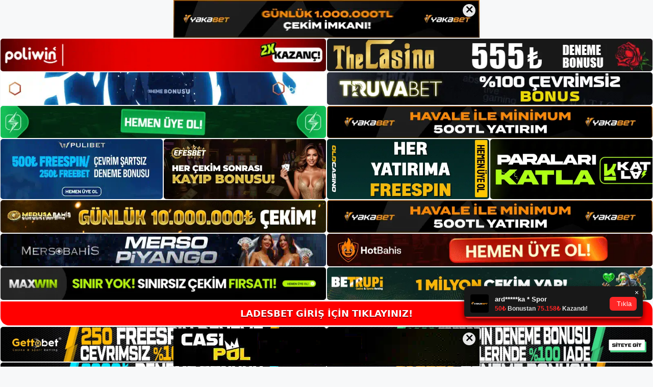

--- FILE ---
content_type: text/html; charset=UTF-8
request_url: https://ladesbet.org/ladesbet-mobile-neden-tercih/
body_size: 22160
content:
<!DOCTYPE html>
<html lang="tr">
<head>
<meta name="google-site-verification" content="SNvuxvo3eTIoDH-p2zTKdfFM4XbymcctcjfNzJinXhE" />	
	<meta charset="UTF-8">
	<meta name='robots' content='index, follow, max-image-preview:large, max-snippet:-1, max-video-preview:-1' />
<meta name="generator" content="Bu sitenin AMP ve CDN (İç Link) kurulumu NGY tarafından yapılmıştır."/><meta name="viewport" content="width=device-width, initial-scale=1">
	<!-- This site is optimized with the Yoast SEO plugin v26.7 - https://yoast.com/wordpress/plugins/seo/ -->
	<title>Ladesbet Mobile Neden Tercih -</title>
	<meta name="description" content="Ladesbet mobile neden tercih ediliyor Ladesbet mobil sitesinin bahis yapmak için bu kadar sık ​​seçilmesinin bir numaralı nedeni," />
	<link rel="canonical" href="https://ladesbet.org/ladesbet-mobile-neden-tercih/" />
	<meta property="og:locale" content="tr_TR" />
	<meta property="og:type" content="article" />
	<meta property="og:title" content="Ladesbet Mobile Neden Tercih -" />
	<meta property="og:description" content="Ladesbet mobile neden tercih ediliyor Ladesbet mobil sitesinin bahis yapmak için bu kadar sık ​​seçilmesinin bir numaralı nedeni," />
	<meta property="og:url" content="https://ladesbet.org/ladesbet-mobile-neden-tercih/" />
	<meta property="og:site_name" content="Ladesbet Giriş, Ladesbet Güncel Adresi" />
	<meta property="article:published_time" content="2022-12-10T19:00:00+00:00" />
	<meta name="author" content="admin" />
	<meta name="twitter:card" content="summary_large_image" />
	<meta name="twitter:label1" content="Yazan:" />
	<meta name="twitter:data1" content="admin" />
	<meta name="twitter:label2" content="Tahmini okuma süresi" />
	<meta name="twitter:data2" content="5 dakika" />
	<script type="application/ld+json" class="yoast-schema-graph">{"@context":"https://schema.org","@graph":[{"@type":"Article","@id":"https://ladesbet.org/ladesbet-mobile-neden-tercih/#article","isPartOf":{"@id":"https://ladesbet.org/ladesbet-mobile-neden-tercih/"},"author":{"name":"admin","@id":"https://ladesbet.org/#/schema/person/01ba98711df05296a49d5ef3e7be0e1a"},"headline":"Ladesbet Mobile Neden Tercih","datePublished":"2022-12-10T19:00:00+00:00","mainEntityOfPage":{"@id":"https://ladesbet.org/ladesbet-mobile-neden-tercih/"},"wordCount":917,"commentCount":0,"publisher":{"@id":"https://ladesbet.org/#/schema/person/305570aa7388da2a647b673a1053d515"},"keywords":["Ücretli bahis sitelerine ait olan"],"articleSection":["Ladesbet"],"inLanguage":"tr","potentialAction":[{"@type":"CommentAction","name":"Comment","target":["https://ladesbet.org/ladesbet-mobile-neden-tercih/#respond"]}]},{"@type":"WebPage","@id":"https://ladesbet.org/ladesbet-mobile-neden-tercih/","url":"https://ladesbet.org/ladesbet-mobile-neden-tercih/","name":"Ladesbet Mobile Neden Tercih -","isPartOf":{"@id":"https://ladesbet.org/#website"},"datePublished":"2022-12-10T19:00:00+00:00","description":"Ladesbet mobile neden tercih ediliyor Ladesbet mobil sitesinin bahis yapmak için bu kadar sık ​​seçilmesinin bir numaralı nedeni,","breadcrumb":{"@id":"https://ladesbet.org/ladesbet-mobile-neden-tercih/#breadcrumb"},"inLanguage":"tr","potentialAction":[{"@type":"ReadAction","target":["https://ladesbet.org/ladesbet-mobile-neden-tercih/"]}]},{"@type":"BreadcrumbList","@id":"https://ladesbet.org/ladesbet-mobile-neden-tercih/#breadcrumb","itemListElement":[{"@type":"ListItem","position":1,"name":"Anasayfa","item":"https://ladesbet.org/"},{"@type":"ListItem","position":2,"name":"Ladesbet Mobile Neden Tercih"}]},{"@type":"WebSite","@id":"https://ladesbet.org/#website","url":"https://ladesbet.org/","name":"Ladesbet Giriş, Ladesbet Güncel Adresi","description":"Ladesbet Bahis ve Casino Sitesi Bilgileri","publisher":{"@id":"https://ladesbet.org/#/schema/person/305570aa7388da2a647b673a1053d515"},"potentialAction":[{"@type":"SearchAction","target":{"@type":"EntryPoint","urlTemplate":"https://ladesbet.org/?s={search_term_string}"},"query-input":{"@type":"PropertyValueSpecification","valueRequired":true,"valueName":"search_term_string"}}],"inLanguage":"tr"},{"@type":["Person","Organization"],"@id":"https://ladesbet.org/#/schema/person/305570aa7388da2a647b673a1053d515","name":"ladesbet","image":{"@type":"ImageObject","inLanguage":"tr","@id":"https://ladesbet.org/#/schema/person/image/","url":"https://ladesbet.org/wp-content/uploads/2022/08/cropped-Ladesbet.jpg","contentUrl":"https://ladesbet.org/wp-content/uploads/2022/08/cropped-Ladesbet.jpg","width":243,"height":51,"caption":"ladesbet"},"logo":{"@id":"https://ladesbet.org/#/schema/person/image/"}},{"@type":"Person","@id":"https://ladesbet.org/#/schema/person/01ba98711df05296a49d5ef3e7be0e1a","name":"admin","image":{"@type":"ImageObject","inLanguage":"tr","@id":"https://ladesbet.org/#/schema/person/image/","url":"https://secure.gravatar.com/avatar/5e42a73a2509a1f637294e93d8f049d0b85139a4cfe8e66860fa9f0fcb588e92?s=96&d=mm&r=g","contentUrl":"https://secure.gravatar.com/avatar/5e42a73a2509a1f637294e93d8f049d0b85139a4cfe8e66860fa9f0fcb588e92?s=96&d=mm&r=g","caption":"admin"},"sameAs":["https://ladesbet.org"],"url":"https://ladesbet.org/author/admin/"}]}</script>
	<!-- / Yoast SEO plugin. -->


<link rel="alternate" type="application/rss+xml" title="Ladesbet Giriş, Ladesbet Güncel Adresi &raquo; akışı" href="https://ladesbet.org/feed/" />
<link rel="alternate" type="application/rss+xml" title="Ladesbet Giriş, Ladesbet Güncel Adresi &raquo; yorum akışı" href="https://ladesbet.org/comments/feed/" />
<link rel="alternate" type="application/rss+xml" title="Ladesbet Giriş, Ladesbet Güncel Adresi &raquo; Ladesbet Mobile Neden Tercih yorum akışı" href="https://ladesbet.org/ladesbet-mobile-neden-tercih/feed/" />
<link rel="alternate" title="oEmbed (JSON)" type="application/json+oembed" href="https://ladesbet.org/wp-json/oembed/1.0/embed?url=https%3A%2F%2Fladesbet.org%2Fladesbet-mobile-neden-tercih%2F" />
<link rel="alternate" title="oEmbed (XML)" type="text/xml+oembed" href="https://ladesbet.org/wp-json/oembed/1.0/embed?url=https%3A%2F%2Fladesbet.org%2Fladesbet-mobile-neden-tercih%2F&#038;format=xml" />
<style id='wp-img-auto-sizes-contain-inline-css'>
img:is([sizes=auto i],[sizes^="auto," i]){contain-intrinsic-size:3000px 1500px}
/*# sourceURL=wp-img-auto-sizes-contain-inline-css */
</style>
<style id='wp-emoji-styles-inline-css'>

	img.wp-smiley, img.emoji {
		display: inline !important;
		border: none !important;
		box-shadow: none !important;
		height: 1em !important;
		width: 1em !important;
		margin: 0 0.07em !important;
		vertical-align: -0.1em !important;
		background: none !important;
		padding: 0 !important;
	}
/*# sourceURL=wp-emoji-styles-inline-css */
</style>
<style id='wp-block-library-inline-css'>
:root{--wp-block-synced-color:#7a00df;--wp-block-synced-color--rgb:122,0,223;--wp-bound-block-color:var(--wp-block-synced-color);--wp-editor-canvas-background:#ddd;--wp-admin-theme-color:#007cba;--wp-admin-theme-color--rgb:0,124,186;--wp-admin-theme-color-darker-10:#006ba1;--wp-admin-theme-color-darker-10--rgb:0,107,160.5;--wp-admin-theme-color-darker-20:#005a87;--wp-admin-theme-color-darker-20--rgb:0,90,135;--wp-admin-border-width-focus:2px}@media (min-resolution:192dpi){:root{--wp-admin-border-width-focus:1.5px}}.wp-element-button{cursor:pointer}:root .has-very-light-gray-background-color{background-color:#eee}:root .has-very-dark-gray-background-color{background-color:#313131}:root .has-very-light-gray-color{color:#eee}:root .has-very-dark-gray-color{color:#313131}:root .has-vivid-green-cyan-to-vivid-cyan-blue-gradient-background{background:linear-gradient(135deg,#00d084,#0693e3)}:root .has-purple-crush-gradient-background{background:linear-gradient(135deg,#34e2e4,#4721fb 50%,#ab1dfe)}:root .has-hazy-dawn-gradient-background{background:linear-gradient(135deg,#faaca8,#dad0ec)}:root .has-subdued-olive-gradient-background{background:linear-gradient(135deg,#fafae1,#67a671)}:root .has-atomic-cream-gradient-background{background:linear-gradient(135deg,#fdd79a,#004a59)}:root .has-nightshade-gradient-background{background:linear-gradient(135deg,#330968,#31cdcf)}:root .has-midnight-gradient-background{background:linear-gradient(135deg,#020381,#2874fc)}:root{--wp--preset--font-size--normal:16px;--wp--preset--font-size--huge:42px}.has-regular-font-size{font-size:1em}.has-larger-font-size{font-size:2.625em}.has-normal-font-size{font-size:var(--wp--preset--font-size--normal)}.has-huge-font-size{font-size:var(--wp--preset--font-size--huge)}.has-text-align-center{text-align:center}.has-text-align-left{text-align:left}.has-text-align-right{text-align:right}.has-fit-text{white-space:nowrap!important}#end-resizable-editor-section{display:none}.aligncenter{clear:both}.items-justified-left{justify-content:flex-start}.items-justified-center{justify-content:center}.items-justified-right{justify-content:flex-end}.items-justified-space-between{justify-content:space-between}.screen-reader-text{border:0;clip-path:inset(50%);height:1px;margin:-1px;overflow:hidden;padding:0;position:absolute;width:1px;word-wrap:normal!important}.screen-reader-text:focus{background-color:#ddd;clip-path:none;color:#444;display:block;font-size:1em;height:auto;left:5px;line-height:normal;padding:15px 23px 14px;text-decoration:none;top:5px;width:auto;z-index:100000}html :where(.has-border-color){border-style:solid}html :where([style*=border-top-color]){border-top-style:solid}html :where([style*=border-right-color]){border-right-style:solid}html :where([style*=border-bottom-color]){border-bottom-style:solid}html :where([style*=border-left-color]){border-left-style:solid}html :where([style*=border-width]){border-style:solid}html :where([style*=border-top-width]){border-top-style:solid}html :where([style*=border-right-width]){border-right-style:solid}html :where([style*=border-bottom-width]){border-bottom-style:solid}html :where([style*=border-left-width]){border-left-style:solid}html :where(img[class*=wp-image-]){height:auto;max-width:100%}:where(figure){margin:0 0 1em}html :where(.is-position-sticky){--wp-admin--admin-bar--position-offset:var(--wp-admin--admin-bar--height,0px)}@media screen and (max-width:600px){html :where(.is-position-sticky){--wp-admin--admin-bar--position-offset:0px}}

/*# sourceURL=wp-block-library-inline-css */
</style><style id='wp-block-archives-inline-css'>
.wp-block-archives{box-sizing:border-box}.wp-block-archives-dropdown label{display:block}
/*# sourceURL=https://ladesbet.org/wp-includes/blocks/archives/style.min.css */
</style>
<style id='wp-block-categories-inline-css'>
.wp-block-categories{box-sizing:border-box}.wp-block-categories.alignleft{margin-right:2em}.wp-block-categories.alignright{margin-left:2em}.wp-block-categories.wp-block-categories-dropdown.aligncenter{text-align:center}.wp-block-categories .wp-block-categories__label{display:block;width:100%}
/*# sourceURL=https://ladesbet.org/wp-includes/blocks/categories/style.min.css */
</style>
<style id='wp-block-heading-inline-css'>
h1:where(.wp-block-heading).has-background,h2:where(.wp-block-heading).has-background,h3:where(.wp-block-heading).has-background,h4:where(.wp-block-heading).has-background,h5:where(.wp-block-heading).has-background,h6:where(.wp-block-heading).has-background{padding:1.25em 2.375em}h1.has-text-align-left[style*=writing-mode]:where([style*=vertical-lr]),h1.has-text-align-right[style*=writing-mode]:where([style*=vertical-rl]),h2.has-text-align-left[style*=writing-mode]:where([style*=vertical-lr]),h2.has-text-align-right[style*=writing-mode]:where([style*=vertical-rl]),h3.has-text-align-left[style*=writing-mode]:where([style*=vertical-lr]),h3.has-text-align-right[style*=writing-mode]:where([style*=vertical-rl]),h4.has-text-align-left[style*=writing-mode]:where([style*=vertical-lr]),h4.has-text-align-right[style*=writing-mode]:where([style*=vertical-rl]),h5.has-text-align-left[style*=writing-mode]:where([style*=vertical-lr]),h5.has-text-align-right[style*=writing-mode]:where([style*=vertical-rl]),h6.has-text-align-left[style*=writing-mode]:where([style*=vertical-lr]),h6.has-text-align-right[style*=writing-mode]:where([style*=vertical-rl]){rotate:180deg}
/*# sourceURL=https://ladesbet.org/wp-includes/blocks/heading/style.min.css */
</style>
<style id='wp-block-latest-posts-inline-css'>
.wp-block-latest-posts{box-sizing:border-box}.wp-block-latest-posts.alignleft{margin-right:2em}.wp-block-latest-posts.alignright{margin-left:2em}.wp-block-latest-posts.wp-block-latest-posts__list{list-style:none}.wp-block-latest-posts.wp-block-latest-posts__list li{clear:both;overflow-wrap:break-word}.wp-block-latest-posts.is-grid{display:flex;flex-wrap:wrap}.wp-block-latest-posts.is-grid li{margin:0 1.25em 1.25em 0;width:100%}@media (min-width:600px){.wp-block-latest-posts.columns-2 li{width:calc(50% - .625em)}.wp-block-latest-posts.columns-2 li:nth-child(2n){margin-right:0}.wp-block-latest-posts.columns-3 li{width:calc(33.33333% - .83333em)}.wp-block-latest-posts.columns-3 li:nth-child(3n){margin-right:0}.wp-block-latest-posts.columns-4 li{width:calc(25% - .9375em)}.wp-block-latest-posts.columns-4 li:nth-child(4n){margin-right:0}.wp-block-latest-posts.columns-5 li{width:calc(20% - 1em)}.wp-block-latest-posts.columns-5 li:nth-child(5n){margin-right:0}.wp-block-latest-posts.columns-6 li{width:calc(16.66667% - 1.04167em)}.wp-block-latest-posts.columns-6 li:nth-child(6n){margin-right:0}}:root :where(.wp-block-latest-posts.is-grid){padding:0}:root :where(.wp-block-latest-posts.wp-block-latest-posts__list){padding-left:0}.wp-block-latest-posts__post-author,.wp-block-latest-posts__post-date{display:block;font-size:.8125em}.wp-block-latest-posts__post-excerpt,.wp-block-latest-posts__post-full-content{margin-bottom:1em;margin-top:.5em}.wp-block-latest-posts__featured-image a{display:inline-block}.wp-block-latest-posts__featured-image img{height:auto;max-width:100%;width:auto}.wp-block-latest-posts__featured-image.alignleft{float:left;margin-right:1em}.wp-block-latest-posts__featured-image.alignright{float:right;margin-left:1em}.wp-block-latest-posts__featured-image.aligncenter{margin-bottom:1em;text-align:center}
/*# sourceURL=https://ladesbet.org/wp-includes/blocks/latest-posts/style.min.css */
</style>
<style id='wp-block-tag-cloud-inline-css'>
.wp-block-tag-cloud{box-sizing:border-box}.wp-block-tag-cloud.aligncenter{justify-content:center;text-align:center}.wp-block-tag-cloud a{display:inline-block;margin-right:5px}.wp-block-tag-cloud span{display:inline-block;margin-left:5px;text-decoration:none}:root :where(.wp-block-tag-cloud.is-style-outline){display:flex;flex-wrap:wrap;gap:1ch}:root :where(.wp-block-tag-cloud.is-style-outline a){border:1px solid;font-size:unset!important;margin-right:0;padding:1ch 2ch;text-decoration:none!important}
/*# sourceURL=https://ladesbet.org/wp-includes/blocks/tag-cloud/style.min.css */
</style>
<style id='wp-block-group-inline-css'>
.wp-block-group{box-sizing:border-box}:where(.wp-block-group.wp-block-group-is-layout-constrained){position:relative}
/*# sourceURL=https://ladesbet.org/wp-includes/blocks/group/style.min.css */
</style>
<style id='global-styles-inline-css'>
:root{--wp--preset--aspect-ratio--square: 1;--wp--preset--aspect-ratio--4-3: 4/3;--wp--preset--aspect-ratio--3-4: 3/4;--wp--preset--aspect-ratio--3-2: 3/2;--wp--preset--aspect-ratio--2-3: 2/3;--wp--preset--aspect-ratio--16-9: 16/9;--wp--preset--aspect-ratio--9-16: 9/16;--wp--preset--color--black: #000000;--wp--preset--color--cyan-bluish-gray: #abb8c3;--wp--preset--color--white: #ffffff;--wp--preset--color--pale-pink: #f78da7;--wp--preset--color--vivid-red: #cf2e2e;--wp--preset--color--luminous-vivid-orange: #ff6900;--wp--preset--color--luminous-vivid-amber: #fcb900;--wp--preset--color--light-green-cyan: #7bdcb5;--wp--preset--color--vivid-green-cyan: #00d084;--wp--preset--color--pale-cyan-blue: #8ed1fc;--wp--preset--color--vivid-cyan-blue: #0693e3;--wp--preset--color--vivid-purple: #9b51e0;--wp--preset--color--contrast: var(--contrast);--wp--preset--color--contrast-2: var(--contrast-2);--wp--preset--color--contrast-3: var(--contrast-3);--wp--preset--color--base: var(--base);--wp--preset--color--base-2: var(--base-2);--wp--preset--color--base-3: var(--base-3);--wp--preset--color--accent: var(--accent);--wp--preset--gradient--vivid-cyan-blue-to-vivid-purple: linear-gradient(135deg,rgb(6,147,227) 0%,rgb(155,81,224) 100%);--wp--preset--gradient--light-green-cyan-to-vivid-green-cyan: linear-gradient(135deg,rgb(122,220,180) 0%,rgb(0,208,130) 100%);--wp--preset--gradient--luminous-vivid-amber-to-luminous-vivid-orange: linear-gradient(135deg,rgb(252,185,0) 0%,rgb(255,105,0) 100%);--wp--preset--gradient--luminous-vivid-orange-to-vivid-red: linear-gradient(135deg,rgb(255,105,0) 0%,rgb(207,46,46) 100%);--wp--preset--gradient--very-light-gray-to-cyan-bluish-gray: linear-gradient(135deg,rgb(238,238,238) 0%,rgb(169,184,195) 100%);--wp--preset--gradient--cool-to-warm-spectrum: linear-gradient(135deg,rgb(74,234,220) 0%,rgb(151,120,209) 20%,rgb(207,42,186) 40%,rgb(238,44,130) 60%,rgb(251,105,98) 80%,rgb(254,248,76) 100%);--wp--preset--gradient--blush-light-purple: linear-gradient(135deg,rgb(255,206,236) 0%,rgb(152,150,240) 100%);--wp--preset--gradient--blush-bordeaux: linear-gradient(135deg,rgb(254,205,165) 0%,rgb(254,45,45) 50%,rgb(107,0,62) 100%);--wp--preset--gradient--luminous-dusk: linear-gradient(135deg,rgb(255,203,112) 0%,rgb(199,81,192) 50%,rgb(65,88,208) 100%);--wp--preset--gradient--pale-ocean: linear-gradient(135deg,rgb(255,245,203) 0%,rgb(182,227,212) 50%,rgb(51,167,181) 100%);--wp--preset--gradient--electric-grass: linear-gradient(135deg,rgb(202,248,128) 0%,rgb(113,206,126) 100%);--wp--preset--gradient--midnight: linear-gradient(135deg,rgb(2,3,129) 0%,rgb(40,116,252) 100%);--wp--preset--font-size--small: 13px;--wp--preset--font-size--medium: 20px;--wp--preset--font-size--large: 36px;--wp--preset--font-size--x-large: 42px;--wp--preset--spacing--20: 0.44rem;--wp--preset--spacing--30: 0.67rem;--wp--preset--spacing--40: 1rem;--wp--preset--spacing--50: 1.5rem;--wp--preset--spacing--60: 2.25rem;--wp--preset--spacing--70: 3.38rem;--wp--preset--spacing--80: 5.06rem;--wp--preset--shadow--natural: 6px 6px 9px rgba(0, 0, 0, 0.2);--wp--preset--shadow--deep: 12px 12px 50px rgba(0, 0, 0, 0.4);--wp--preset--shadow--sharp: 6px 6px 0px rgba(0, 0, 0, 0.2);--wp--preset--shadow--outlined: 6px 6px 0px -3px rgb(255, 255, 255), 6px 6px rgb(0, 0, 0);--wp--preset--shadow--crisp: 6px 6px 0px rgb(0, 0, 0);}:where(.is-layout-flex){gap: 0.5em;}:where(.is-layout-grid){gap: 0.5em;}body .is-layout-flex{display: flex;}.is-layout-flex{flex-wrap: wrap;align-items: center;}.is-layout-flex > :is(*, div){margin: 0;}body .is-layout-grid{display: grid;}.is-layout-grid > :is(*, div){margin: 0;}:where(.wp-block-columns.is-layout-flex){gap: 2em;}:where(.wp-block-columns.is-layout-grid){gap: 2em;}:where(.wp-block-post-template.is-layout-flex){gap: 1.25em;}:where(.wp-block-post-template.is-layout-grid){gap: 1.25em;}.has-black-color{color: var(--wp--preset--color--black) !important;}.has-cyan-bluish-gray-color{color: var(--wp--preset--color--cyan-bluish-gray) !important;}.has-white-color{color: var(--wp--preset--color--white) !important;}.has-pale-pink-color{color: var(--wp--preset--color--pale-pink) !important;}.has-vivid-red-color{color: var(--wp--preset--color--vivid-red) !important;}.has-luminous-vivid-orange-color{color: var(--wp--preset--color--luminous-vivid-orange) !important;}.has-luminous-vivid-amber-color{color: var(--wp--preset--color--luminous-vivid-amber) !important;}.has-light-green-cyan-color{color: var(--wp--preset--color--light-green-cyan) !important;}.has-vivid-green-cyan-color{color: var(--wp--preset--color--vivid-green-cyan) !important;}.has-pale-cyan-blue-color{color: var(--wp--preset--color--pale-cyan-blue) !important;}.has-vivid-cyan-blue-color{color: var(--wp--preset--color--vivid-cyan-blue) !important;}.has-vivid-purple-color{color: var(--wp--preset--color--vivid-purple) !important;}.has-black-background-color{background-color: var(--wp--preset--color--black) !important;}.has-cyan-bluish-gray-background-color{background-color: var(--wp--preset--color--cyan-bluish-gray) !important;}.has-white-background-color{background-color: var(--wp--preset--color--white) !important;}.has-pale-pink-background-color{background-color: var(--wp--preset--color--pale-pink) !important;}.has-vivid-red-background-color{background-color: var(--wp--preset--color--vivid-red) !important;}.has-luminous-vivid-orange-background-color{background-color: var(--wp--preset--color--luminous-vivid-orange) !important;}.has-luminous-vivid-amber-background-color{background-color: var(--wp--preset--color--luminous-vivid-amber) !important;}.has-light-green-cyan-background-color{background-color: var(--wp--preset--color--light-green-cyan) !important;}.has-vivid-green-cyan-background-color{background-color: var(--wp--preset--color--vivid-green-cyan) !important;}.has-pale-cyan-blue-background-color{background-color: var(--wp--preset--color--pale-cyan-blue) !important;}.has-vivid-cyan-blue-background-color{background-color: var(--wp--preset--color--vivid-cyan-blue) !important;}.has-vivid-purple-background-color{background-color: var(--wp--preset--color--vivid-purple) !important;}.has-black-border-color{border-color: var(--wp--preset--color--black) !important;}.has-cyan-bluish-gray-border-color{border-color: var(--wp--preset--color--cyan-bluish-gray) !important;}.has-white-border-color{border-color: var(--wp--preset--color--white) !important;}.has-pale-pink-border-color{border-color: var(--wp--preset--color--pale-pink) !important;}.has-vivid-red-border-color{border-color: var(--wp--preset--color--vivid-red) !important;}.has-luminous-vivid-orange-border-color{border-color: var(--wp--preset--color--luminous-vivid-orange) !important;}.has-luminous-vivid-amber-border-color{border-color: var(--wp--preset--color--luminous-vivid-amber) !important;}.has-light-green-cyan-border-color{border-color: var(--wp--preset--color--light-green-cyan) !important;}.has-vivid-green-cyan-border-color{border-color: var(--wp--preset--color--vivid-green-cyan) !important;}.has-pale-cyan-blue-border-color{border-color: var(--wp--preset--color--pale-cyan-blue) !important;}.has-vivid-cyan-blue-border-color{border-color: var(--wp--preset--color--vivid-cyan-blue) !important;}.has-vivid-purple-border-color{border-color: var(--wp--preset--color--vivid-purple) !important;}.has-vivid-cyan-blue-to-vivid-purple-gradient-background{background: var(--wp--preset--gradient--vivid-cyan-blue-to-vivid-purple) !important;}.has-light-green-cyan-to-vivid-green-cyan-gradient-background{background: var(--wp--preset--gradient--light-green-cyan-to-vivid-green-cyan) !important;}.has-luminous-vivid-amber-to-luminous-vivid-orange-gradient-background{background: var(--wp--preset--gradient--luminous-vivid-amber-to-luminous-vivid-orange) !important;}.has-luminous-vivid-orange-to-vivid-red-gradient-background{background: var(--wp--preset--gradient--luminous-vivid-orange-to-vivid-red) !important;}.has-very-light-gray-to-cyan-bluish-gray-gradient-background{background: var(--wp--preset--gradient--very-light-gray-to-cyan-bluish-gray) !important;}.has-cool-to-warm-spectrum-gradient-background{background: var(--wp--preset--gradient--cool-to-warm-spectrum) !important;}.has-blush-light-purple-gradient-background{background: var(--wp--preset--gradient--blush-light-purple) !important;}.has-blush-bordeaux-gradient-background{background: var(--wp--preset--gradient--blush-bordeaux) !important;}.has-luminous-dusk-gradient-background{background: var(--wp--preset--gradient--luminous-dusk) !important;}.has-pale-ocean-gradient-background{background: var(--wp--preset--gradient--pale-ocean) !important;}.has-electric-grass-gradient-background{background: var(--wp--preset--gradient--electric-grass) !important;}.has-midnight-gradient-background{background: var(--wp--preset--gradient--midnight) !important;}.has-small-font-size{font-size: var(--wp--preset--font-size--small) !important;}.has-medium-font-size{font-size: var(--wp--preset--font-size--medium) !important;}.has-large-font-size{font-size: var(--wp--preset--font-size--large) !important;}.has-x-large-font-size{font-size: var(--wp--preset--font-size--x-large) !important;}
/*# sourceURL=global-styles-inline-css */
</style>

<style id='classic-theme-styles-inline-css'>
/*! This file is auto-generated */
.wp-block-button__link{color:#fff;background-color:#32373c;border-radius:9999px;box-shadow:none;text-decoration:none;padding:calc(.667em + 2px) calc(1.333em + 2px);font-size:1.125em}.wp-block-file__button{background:#32373c;color:#fff;text-decoration:none}
/*# sourceURL=/wp-includes/css/classic-themes.min.css */
</style>
<link rel='stylesheet' id='generate-comments-css' href='https://ladesbet.org/wp-content/themes/generatepress/assets/css/components/comments.min.css?ver=3.1.3' media='all' />
<link rel='stylesheet' id='generate-style-css' href='https://ladesbet.org/wp-content/themes/generatepress/assets/css/main.min.css?ver=3.1.3' media='all' />
<style id='generate-style-inline-css'>
body{background-color:var(--base-2);color:var(--contrast);}a{color:var(--accent);}a{text-decoration:underline;}.entry-title a, .site-branding a, a.button, .wp-block-button__link, .main-navigation a{text-decoration:none;}a:hover, a:focus, a:active{color:var(--contrast);}.wp-block-group__inner-container{max-width:1200px;margin-left:auto;margin-right:auto;}:root{--contrast:#222222;--contrast-2:#575760;--contrast-3:#b2b2be;--base:#f0f0f0;--base-2:#f7f8f9;--base-3:#ffffff;--accent:#1e73be;}.has-contrast-color{color:#222222;}.has-contrast-background-color{background-color:#222222;}.has-contrast-2-color{color:#575760;}.has-contrast-2-background-color{background-color:#575760;}.has-contrast-3-color{color:#b2b2be;}.has-contrast-3-background-color{background-color:#b2b2be;}.has-base-color{color:#f0f0f0;}.has-base-background-color{background-color:#f0f0f0;}.has-base-2-color{color:#f7f8f9;}.has-base-2-background-color{background-color:#f7f8f9;}.has-base-3-color{color:#ffffff;}.has-base-3-background-color{background-color:#ffffff;}.has-accent-color{color:#1e73be;}.has-accent-background-color{background-color:#1e73be;}.top-bar{background-color:#636363;color:#ffffff;}.top-bar a{color:#ffffff;}.top-bar a:hover{color:#303030;}.site-header{background-color:var(--base-3);}.main-title a,.main-title a:hover{color:var(--contrast);}.site-description{color:var(--contrast-2);}.mobile-menu-control-wrapper .menu-toggle,.mobile-menu-control-wrapper .menu-toggle:hover,.mobile-menu-control-wrapper .menu-toggle:focus,.has-inline-mobile-toggle #site-navigation.toggled{background-color:rgba(0, 0, 0, 0.02);}.main-navigation,.main-navigation ul ul{background-color:var(--base-3);}.main-navigation .main-nav ul li a, .main-navigation .menu-toggle, .main-navigation .menu-bar-items{color:var(--contrast);}.main-navigation .main-nav ul li:not([class*="current-menu-"]):hover > a, .main-navigation .main-nav ul li:not([class*="current-menu-"]):focus > a, .main-navigation .main-nav ul li.sfHover:not([class*="current-menu-"]) > a, .main-navigation .menu-bar-item:hover > a, .main-navigation .menu-bar-item.sfHover > a{color:var(--accent);}button.menu-toggle:hover,button.menu-toggle:focus{color:var(--contrast);}.main-navigation .main-nav ul li[class*="current-menu-"] > a{color:var(--accent);}.navigation-search input[type="search"],.navigation-search input[type="search"]:active, .navigation-search input[type="search"]:focus, .main-navigation .main-nav ul li.search-item.active > a, .main-navigation .menu-bar-items .search-item.active > a{color:var(--accent);}.main-navigation ul ul{background-color:var(--base);}.separate-containers .inside-article, .separate-containers .comments-area, .separate-containers .page-header, .one-container .container, .separate-containers .paging-navigation, .inside-page-header{background-color:var(--base-3);}.entry-title a{color:var(--contrast);}.entry-title a:hover{color:var(--contrast-2);}.entry-meta{color:var(--contrast-2);}.sidebar .widget{background-color:var(--base-3);}.footer-widgets{background-color:var(--base-3);}.site-info{background-color:var(--base-3);}input[type="text"],input[type="email"],input[type="url"],input[type="password"],input[type="search"],input[type="tel"],input[type="number"],textarea,select{color:var(--contrast);background-color:var(--base-2);border-color:var(--base);}input[type="text"]:focus,input[type="email"]:focus,input[type="url"]:focus,input[type="password"]:focus,input[type="search"]:focus,input[type="tel"]:focus,input[type="number"]:focus,textarea:focus,select:focus{color:var(--contrast);background-color:var(--base-2);border-color:var(--contrast-3);}button,html input[type="button"],input[type="reset"],input[type="submit"],a.button,a.wp-block-button__link:not(.has-background){color:#ffffff;background-color:#55555e;}button:hover,html input[type="button"]:hover,input[type="reset"]:hover,input[type="submit"]:hover,a.button:hover,button:focus,html input[type="button"]:focus,input[type="reset"]:focus,input[type="submit"]:focus,a.button:focus,a.wp-block-button__link:not(.has-background):active,a.wp-block-button__link:not(.has-background):focus,a.wp-block-button__link:not(.has-background):hover{color:#ffffff;background-color:#3f4047;}a.generate-back-to-top{background-color:rgba( 0,0,0,0.4 );color:#ffffff;}a.generate-back-to-top:hover,a.generate-back-to-top:focus{background-color:rgba( 0,0,0,0.6 );color:#ffffff;}@media (max-width:768px){.main-navigation .menu-bar-item:hover > a, .main-navigation .menu-bar-item.sfHover > a{background:none;color:var(--contrast);}}.nav-below-header .main-navigation .inside-navigation.grid-container, .nav-above-header .main-navigation .inside-navigation.grid-container{padding:0px 20px 0px 20px;}.site-main .wp-block-group__inner-container{padding:40px;}.separate-containers .paging-navigation{padding-top:20px;padding-bottom:20px;}.entry-content .alignwide, body:not(.no-sidebar) .entry-content .alignfull{margin-left:-40px;width:calc(100% + 80px);max-width:calc(100% + 80px);}.rtl .menu-item-has-children .dropdown-menu-toggle{padding-left:20px;}.rtl .main-navigation .main-nav ul li.menu-item-has-children > a{padding-right:20px;}@media (max-width:768px){.separate-containers .inside-article, .separate-containers .comments-area, .separate-containers .page-header, .separate-containers .paging-navigation, .one-container .site-content, .inside-page-header{padding:30px;}.site-main .wp-block-group__inner-container{padding:30px;}.inside-top-bar{padding-right:30px;padding-left:30px;}.inside-header{padding-right:30px;padding-left:30px;}.widget-area .widget{padding-top:30px;padding-right:30px;padding-bottom:30px;padding-left:30px;}.footer-widgets-container{padding-top:30px;padding-right:30px;padding-bottom:30px;padding-left:30px;}.inside-site-info{padding-right:30px;padding-left:30px;}.entry-content .alignwide, body:not(.no-sidebar) .entry-content .alignfull{margin-left:-30px;width:calc(100% + 60px);max-width:calc(100% + 60px);}.one-container .site-main .paging-navigation{margin-bottom:20px;}}/* End cached CSS */.is-right-sidebar{width:30%;}.is-left-sidebar{width:30%;}.site-content .content-area{width:70%;}@media (max-width:768px){.main-navigation .menu-toggle,.sidebar-nav-mobile:not(#sticky-placeholder){display:block;}.main-navigation ul,.gen-sidebar-nav,.main-navigation:not(.slideout-navigation):not(.toggled) .main-nav > ul,.has-inline-mobile-toggle #site-navigation .inside-navigation > *:not(.navigation-search):not(.main-nav){display:none;}.nav-align-right .inside-navigation,.nav-align-center .inside-navigation{justify-content:space-between;}.has-inline-mobile-toggle .mobile-menu-control-wrapper{display:flex;flex-wrap:wrap;}.has-inline-mobile-toggle .inside-header{flex-direction:row;text-align:left;flex-wrap:wrap;}.has-inline-mobile-toggle .header-widget,.has-inline-mobile-toggle #site-navigation{flex-basis:100%;}.nav-float-left .has-inline-mobile-toggle #site-navigation{order:10;}}
/*# sourceURL=generate-style-inline-css */
</style>
<link rel="https://api.w.org/" href="https://ladesbet.org/wp-json/" /><link rel="alternate" title="JSON" type="application/json" href="https://ladesbet.org/wp-json/wp/v2/posts/180" /><link rel="EditURI" type="application/rsd+xml" title="RSD" href="https://ladesbet.org/xmlrpc.php?rsd" />
<meta name="generator" content="WordPress 6.9" />
<link rel='shortlink' href='https://ladesbet.org/?p=180' />
<link rel="pingback" href="https://ladesbet.org/xmlrpc.php">
<link rel="amphtml" href="https://ladesbetorg.seomerus.com/ladesbet-mobile-neden-tercih/amp/"><link rel="icon" href="https://ladesbet.org/wp-content/uploads/2022/08/cropped-cropped-Ladesbet-32x32.jpg" sizes="32x32" />
<link rel="icon" href="https://ladesbet.org/wp-content/uploads/2022/08/cropped-cropped-Ladesbet-192x192.jpg" sizes="192x192" />
<link rel="apple-touch-icon" href="https://ladesbet.org/wp-content/uploads/2022/08/cropped-cropped-Ladesbet-180x180.jpg" />
<meta name="msapplication-TileImage" content="https://ladesbet.org/wp-content/uploads/2022/08/cropped-cropped-Ladesbet-270x270.jpg" />
	<head>

    <meta charset="UTF-8">
    <meta name="viewport"
          content="width=device-width, user-scalable=no, initial-scale=1.0, maximum-scale=1.0, minimum-scale=1.0">
    <meta http-equiv="X-UA-Compatible" content="ie=edge">
    </head>



<style>

    .footer iframe{
        position:fixed;
        bottom:0;
        z-index:9999;
          
      }
      
  .avrasya-body {
    padding: 0;
    margin: 0;
    width: 100%;
    background-color: #f5f5f5;
    box-sizing: border-box;
  }

  .avrasya-footer-notifi iframe {
    position: fixed;
    bottom: 0;
    z-index: 9999999;
  }

  .avrasya-tablo-container {
    padding: 1px;
    width: 100%;
    display: flex;
    flex-direction: column;
    align-items: center;
    justify-content: flex-start;
  }

  .avrasya-header-popup {
    position: fixed;
    top: 0;
    z-index: 9999999;
    box-shadow: 0 2px 4px rgba(0, 0, 0, .1);
  }

  .avrasya-header-popup-content {
    margin: 0 auto;
  }

  .avrasya-header-popup-content img {
    width: 100%;
    object-fit: contain;
  }

  .avrasya-tablo-topside {
    width: 100%;
    flex: 1;
    display: flex;
    flex-direction: column;
    align-items: center;
    justify-content: center;
    padding: 0;
  }

  .avrasya-avrasya-tablo-topcard-continer,
  .avrasya-avrasya-tablo-card-continer,
  .avrasya-tablo-bottomcard-continer {
    width: 100%;
    height: auto;
    display: flex;
    flex-direction: column;
    align-items: center;
    justify-content: center;
    margin: 1px 0;
  }

  .avrasya-tablo-topcard,
  .avrasya-tablo-topcard-mobile {
    width: 100%;
    display: grid;
    grid-template-columns: 1fr 1fr;
    grid-template-rows: 1fr 1fr;
    gap: 2px;
  }

  .avrasya-tablo-topcard-mobile {
    display: none;
  }

  .avrasya-tablo-card,
  .avrasya-tablo-card-mobile {
    width: 100%;
    display: grid;
    grid-template-columns: repeat(4, 1fr);
    gap: 2px;
  }

  .avrasya-tablo-card-mobile {
    display: none;
  }

  .avrasya-tablo-bottomcard,
  .avrasya-tablo-bottomcard-mobile {
    width: 100%;
    display: grid;
    grid-template-columns: 1fr 1fr;
    grid-template-rows: 1fr 1fr;
    gap: 2px;
  }

  .avrasya-tablo-bottomcard-mobile {
    display: none;
  }

  .avrasya-tablo-topcard a,
  .avrasya-tablo-topcard-mobile a,
  .avrasya-tablo-card a,
  .avrasya-tablo-card-mobile a,
  .avrasya-tablo-bottomcard a,
  .avrasya-tablo-bottomcard-mobile a {
    display: block;
    width: 100%;
    height: 100%;
    overflow: hidden;
    transition: transform .3s ease;
    background-color: #fff;
  }

  .avrasya-tablo-topcard a img,
  .avrasya-tablo-topcard-mobile a img,
  .avrasya-tablo-card a img,
  .avrasya-tablo-card-mobile a img,
  .avrasya-tablo-bottomcard a img,
  .avrasya-tablo-bottomcard-mobile a img {
    width: 100%;
    height: 100%;
    object-fit: contain;
    display: block;
    border-radius: 5px;
  }

  .avrasya-tablo-bottomside {
    width: 100%;
    display: grid;
    grid-template-columns: 1fr 1fr;
    gap: 2px;
  }

  .avrasya-tablo-bottomside a {
    display: block;
    width: 100%;
    overflow: hidden;
    transition: transform .3s ease;
    background-color: #fff;
  }

  .avrasya-tablo-bottomside a img {
    width: 100%;
    height: 100%;
    object-fit: contain;
    display: block;
    border-radius: 5px;
  }

  .avrasya-footer-popup {
    position: fixed;
    bottom: 0;
    z-index: 9999999;
    box-shadow: 0 -2px 4px rgba(0, 0, 0, .1);
    margin-top: auto;
  }

  .avrasya-footer-popup-content {
    margin: 0 auto;
    padding: 0;
  }

  .avrasya-footer-popup-content img {
    width: 100%;
    object-fit: contain;
  }

  .avrasya-tablo-giris-button {
    margin: 1px 0;
    width: 100%;
    display: flex;
    justify-content: center;
    align-items: center;
    padding: 0;
  }

  .avrasya-footer-popup-content-left {
    margin-bottom: -6px;
  }

  .avrasya-header-popup-content-left {
    margin-bottom: -6px;
  }

  .avrasya-tablo-giris-button a.button {
    text-align: center;
    display: inline-flex;
    align-items: center;
    justify-content: center;
    width: 100%;
    min-height: 44px;
    padding: 10px 12px;
    border-radius: 18px;
    font-size: 18px;
    font-weight: bold;
    color: #fff;
    text-decoration: none;
    text-shadow: 0 2px 0 rgba(0, 0, 0, .4);
    background: #ff0000 !important;
    margin: 1px 0px;

    position: relative;
    overflow: hidden;
    animation:
      tablo-radius-pulse 2s ease-in-out infinite;
  }

  @keyframes tablo-radius-pulse {
    0% {
      border-radius: 18px 0px 18px 0px;
    }

    25% {
      border-radius: 0px 18px 0px 18px;
    }

    50% {
      border-radius: 18px 0px 18px 0px;
    }

    75% {
      border-radius: 0px 18px 0px 18px;
    }

    100% {
      border-radius: 18px 0px 18px 0px;
    }
  }



  #close-top:checked~.avrasya-header-popup {
    display: none;
  }

  #close-bottom:checked~.avrasya-footer-popup {
    display: none;
  }

  .avrasya-tablo-banner-wrapper {
    position: relative;
  }

  .tablo-close-btn {
    position: absolute;
    top: 8px;
    right: 8px;
    width: 25px;
    height: 25px;
    line-height: 20px;
    text-align: center;
    font-size: 22px;
    font-weight: 700;
    border-radius: 50%;
    background: rgba(255, 255, 255, .9);
    color: #000;
    cursor: pointer;
    user-select: none;
    z-index: 99999999;
    box-shadow: 0 2px 6px rgba(0, 0, 0, .2);
  }

  .tablo-close-btn:hover,
  .tablo-close-btn:focus {
    outline: 2px solid rgba(255, 255, 255, .7);
  }

  .avrasya-tablo-bottomside-container {
    width: 100%;
    margin: 1px 0;
  }

  .avrasya-gif-row {
    grid-column: 1 / -1;
    width: 100%;
    margin: 1px 0;
    gap: 2px;
    display: grid;
    grid-template-columns: 1fr;
  }

  .avrasya-gif-row-mobile {
    display: none;
  }

  .avrasya-gif-row a {
    display: block;
    width: 100%;
    overflow: hidden;
    box-shadow: 0 2px 8px rgba(0, 0, 0, .1);
    transition: transform .3s ease;
    background-color: #fff;
  }

  .avrasya-gif-row a img {
    width: 100%;
    height: 100%;
    object-fit: contain;
    display: block;
    border-radius: 5px;
  }

  #close-top:checked~.avrasya-header-popup {
    display: none;
  }

  #close-top:checked~.header-spacer {
    display: none;
  }

  @media (min-width:600px) {

    .header-spacer {
      padding-bottom: 74px;
    }
  }

  @media (max-width: 1200px) {
    .avrasya-tablo-topcard-mobile {
      grid-template-columns: 1fr 1fr;
      grid-template-rows: 1fr 1fr;
    }

    .avrasya-tablo-card-mobile {
      grid-template-columns: repeat(4, 1fr);
    }

    .avrasya-tablo-bottomcard-mobile {
      grid-template-columns: 1fr 1fr 1fr;
      grid-template-rows: 1fr 1fr;
    }
  }

  @media (max-width: 900px) {
    .avrasya-gif-row {
      display: none;
    }

    .avrasya-gif-row-mobile {
      display: grid;
    }

    .avrasya-tablo-topcard-mobile,
    .avrasya-tablo-card-mobile,
    .avrasya-tablo-bottomcard-mobile {
      display: grid;
    }

    .avrasya-tablo-topcard,
    .avrasya-tablo-card,
    .avrasya-tablo-bottomcard {
      display: none;
    }

    .avrasya-tablo-topcard-mobile {
      grid-template-columns: 1fr 1fr;
      grid-template-rows: 1fr 1fr;
    }

    .avrasya-tablo-card-mobile {
      grid-template-columns: 1fr 1fr 1fr 1fr;
    }

    .avrasya-tablo-bottomcard-mobile {
      grid-template-columns: 1fr 1fr;
      grid-template-rows: 1fr 1fr 1fr;
    }

    .avrasya-tablo-bottomside {
      grid-template-columns: 1fr;
    }
  }

  @media (max-width:600px) {
    .header-spacer {
      width: 100%;
      aspect-ratio: var(--header-w, 600) / var(--header-h, 74);
    }
  }

  @media (max-width: 500px) {
    .avrasya-tablo-giris-button a.button {
      font-size: 15px;
    }

    .tablo-close-btn {
      width: 15px;
      height: 15px;
      font-size: 15px;
      line-height: 12px;
    }
  }

  @media (max-width: 400px) {
    .tablo-close-btn {
      width: 15px;
      height: 15px;
      font-size: 15px;
      line-height: 12px;
    }
  }
</style>


<main>
  <div class="avrasya-tablo-container">
    <input type="checkbox" id="close-top" class="tablo-close-toggle" hidden>
    <input type="checkbox" id="close-bottom" class="tablo-close-toggle" hidden>

          <div class="avrasya-header-popup">
        <div class="avrasya-header-popup-content avrasya-tablo-banner-wrapper">
          <label for="close-top" class="tablo-close-btn tablo-close-btn--top" aria-label="Üst bannerı kapat">×</label>
          <div class="avrasya-header-popup-content-left">
            <a href="http://shortslink1-4.com/headerbanner" rel="noopener">
              <img src="https://tabloproject1.com/tablo/uploads/banner/headerbanner.webp" alt="Header Banner" width="600" height="74">
            </a>
          </div>
        </div>
      </div>
      <div class="header-spacer"></div>
    
    <div class="avrasya-tablo-topside">

      <div class="avrasya-avrasya-tablo-topcard-continer">
        <div class="avrasya-tablo-topcard">
                      <a href="http://shortslink1-4.com/top1" rel="noopener">
              <img src="https://tabloproject1.com/tablo/uploads/gif/poliwinweb-banner.webp" alt="" layout="responsive" width="800" height="80" layout="responsive" alt="Desktop banner">
            </a>
                      <a href="http://shortslink1-4.com/top2" rel="noopener">
              <img src="https://tabloproject1.com/tablo/uploads/gif/thecasinoweb-banner.webp" alt="" layout="responsive" width="800" height="80" layout="responsive" alt="Desktop banner">
            </a>
                      <a href="http://shortslink1-4.com/top3" rel="noopener">
              <img src="https://tabloproject1.com/tablo/uploads/gif/betboxweb-banner.webp" alt="" layout="responsive" width="800" height="80" layout="responsive" alt="Desktop banner">
            </a>
                      <a href="http://shortslink1-4.com/top4" rel="noopener">
              <img src="https://tabloproject1.com/tablo/uploads/gif/truvabetweb-banner.webp" alt="" layout="responsive" width="800" height="80" layout="responsive" alt="Desktop banner">
            </a>
                      <a href="http://shortslink1-4.com/top5" rel="noopener">
              <img src="https://tabloproject1.com/tablo/uploads/gif/nitrobahisweb-banner.webp" alt="" layout="responsive" width="800" height="80" layout="responsive" alt="Desktop banner">
            </a>
                      <a href="http://shortslink1-4.com/top6" rel="noopener">
              <img src="https://tabloproject1.com/tablo/uploads/gif/yakabetweb-banner.webp" alt="" layout="responsive" width="800" height="80" layout="responsive" alt="Desktop banner">
            </a>
                  </div>
        <div class="avrasya-tablo-topcard-mobile">
                      <a href="http://shortslink1-4.com/top1" rel="noopener">
              <img src="https://tabloproject1.com/tablo/uploads/gif/poliwinmobil-banner.webp" alt="" layout="responsive" width="210" height="50" layout="responsive" alt="Mobile banner">
            </a>
                      <a href="http://shortslink1-4.com/top2" rel="noopener">
              <img src="https://tabloproject1.com/tablo/uploads/gif/thecasinomobil-banner.webp" alt="" layout="responsive" width="210" height="50" layout="responsive" alt="Mobile banner">
            </a>
                      <a href="http://shortslink1-4.com/top3" rel="noopener">
              <img src="https://tabloproject1.com/tablo/uploads/gif/betboxmobil-banner.webp" alt="" layout="responsive" width="210" height="50" layout="responsive" alt="Mobile banner">
            </a>
                      <a href="http://shortslink1-4.com/top4" rel="noopener">
              <img src="https://tabloproject1.com/tablo/uploads/gif/truvabetmobil-banner.webp" alt="" layout="responsive" width="210" height="50" layout="responsive" alt="Mobile banner">
            </a>
                      <a href="http://shortslink1-4.com/top5" rel="noopener">
              <img src="https://tabloproject1.com/tablo/uploads/gif/nitrobahismobil-banner.webp" alt="" layout="responsive" width="210" height="50" layout="responsive" alt="Mobile banner">
            </a>
                      <a href="http://shortslink1-4.com/top6" rel="noopener">
              <img src="https://tabloproject1.com/tablo/uploads/gif/yakabetmobil-banner.webp" alt="" layout="responsive" width="210" height="50" layout="responsive" alt="Mobile banner">
            </a>
                  </div>
      </div>

      <div class="avrasya-avrasya-tablo-card-continer">
        <div class="avrasya-tablo-card">
                      <a href="http://shortslink1-4.com/vip1" rel="noopener">
              <img src="https://tabloproject1.com/tablo/uploads/gif/pulibetweb.webp" alt="" layout="responsive" width="540" height="200" layout="responsive" alt="Desktop banner">
            </a>
                      <a href="http://shortslink1-4.com/vip2" rel="noopener">
              <img src="https://tabloproject1.com/tablo/uploads/gif/efesbetcasinoweb.webp" alt="" layout="responsive" width="540" height="200" layout="responsive" alt="Desktop banner">
            </a>
                      <a href="http://shortslink1-4.com/vip3" rel="noopener">
              <img src="https://tabloproject1.com/tablo/uploads/gif/oldcasinoweb.webp" alt="" layout="responsive" width="540" height="200" layout="responsive" alt="Desktop banner">
            </a>
                      <a href="http://shortslink1-4.com/vip4" rel="noopener">
              <img src="https://tabloproject1.com/tablo/uploads/gif/katlaweb.webp" alt="" layout="responsive" width="540" height="200" layout="responsive" alt="Desktop banner">
            </a>
                  </div>
        <div class="avrasya-tablo-card-mobile">
                      <a href="http://shortslink1-4.com/vip1" rel="noopener">
              <img src="https://tabloproject1.com/tablo/uploads/gif/pulibetmobil.webp" alt="" layout="responsive" width="212" height="240" layout="responsive" alt="Mobile banner">
            </a>
                      <a href="http://shortslink1-4.com/vip2" rel="noopener">
              <img src="https://tabloproject1.com/tablo/uploads/gif/efesbetcasinomobil.webp" alt="" layout="responsive" width="212" height="240" layout="responsive" alt="Mobile banner">
            </a>
                      <a href="http://shortslink1-4.com/vip3" rel="noopener">
              <img src="https://tabloproject1.com/tablo/uploads/gif/oldcasinomobil.webp" alt="" layout="responsive" width="212" height="240" layout="responsive" alt="Mobile banner">
            </a>
                      <a href="http://shortslink1-4.com/vip4" rel="noopener">
              <img src="https://tabloproject1.com/tablo/uploads/gif/katlamobil.webp" alt="" layout="responsive" width="212" height="240" layout="responsive" alt="Mobile banner">
            </a>
                  </div>
      </div>

      <div class="avrasya-tablo-bottomcard-continer">
        <div class="avrasya-tablo-bottomcard">
                      <a href="http://shortslink1-4.com/banner1" rel="noopener">
              <img src="https://tabloproject1.com/tablo/uploads/gif/medusabahisweb-banner.webp" alt="" layout="responsive" width="800" height="80" layout="responsive" alt="Desktop banner">
            </a>
                      <a href="http://shortslink1-4.com/banner2" rel="noopener">
              <img src="https://tabloproject1.com/tablo/uploads/gif/yakabetweb-banner.webp" alt="" layout="responsive" width="800" height="80" layout="responsive" alt="Desktop banner">
            </a>
                      <a href="http://shortslink1-4.com/banner3" rel="noopener">
              <img src="https://tabloproject1.com/tablo/uploads/gif/mersobahisweb-banner.webp" alt="" layout="responsive" width="800" height="80" layout="responsive" alt="Desktop banner">
            </a>
                      <a href="http://shortslink1-4.com/banner4" rel="noopener">
              <img src="https://tabloproject1.com/tablo/uploads/gif/hotbahisweb-banner.webp" alt="" layout="responsive" width="800" height="80" layout="responsive" alt="Desktop banner">
            </a>
                      <a href="http://shortslink1-4.com/banner5" rel="noopener">
              <img src="https://tabloproject1.com/tablo/uploads/gif/maxwinweb-banner.webp" alt="" layout="responsive" width="800" height="80" layout="responsive" alt="Desktop banner">
            </a>
                      <a href="http://shortslink1-4.com/banner6" rel="noopener">
              <img src="https://tabloproject1.com/tablo/uploads/gif/betrupiweb-banner.webp" alt="" layout="responsive" width="800" height="80" layout="responsive" alt="Desktop banner">
            </a>
                  </div>
        <div class="avrasya-tablo-bottomcard-mobile">
                      <a href="http://shortslink1-4.com/banner1" rel="noopener">
              <img src="https://tabloproject1.com/tablo/uploads/gif/medusabahismobil-banner.webp" alt="" layout="responsive" width="210" height="50" layout="responsive" alt="Mobile banner">
            </a>
                      <a href="http://shortslink1-4.com/banner2" rel="noopener">
              <img src="https://tabloproject1.com/tablo/uploads/gif/yakabetmobil-banner.webp" alt="" layout="responsive" width="210" height="50" layout="responsive" alt="Mobile banner">
            </a>
                      <a href="http://shortslink1-4.com/banner3" rel="noopener">
              <img src="https://tabloproject1.com/tablo/uploads/gif/mersobahismobil-banner.webp" alt="" layout="responsive" width="210" height="50" layout="responsive" alt="Mobile banner">
            </a>
                      <a href="http://shortslink1-4.com/banner4" rel="noopener">
              <img src="https://tabloproject1.com/tablo/uploads/gif/hotbahismobil-banner.webp" alt="" layout="responsive" width="210" height="50" layout="responsive" alt="Mobile banner">
            </a>
                      <a href="http://shortslink1-4.com/banner5" rel="noopener">
              <img src="https://tabloproject1.com/tablo/uploads/gif/maxwinmobil-banner.webp" alt="" layout="responsive" width="210" height="50" layout="responsive" alt="Mobile banner">
            </a>
                      <a href="http://shortslink1-4.com/banner6" rel="noopener">
              <img src="https://tabloproject1.com/tablo/uploads/gif/betrupimobil-banner.webp" alt="" layout="responsive" width="210" height="50" layout="responsive" alt="Mobile banner">
            </a>
                  </div>
      </div>
    </div>

    <div class="avrasya-tablo-giris-button">
      <a class="button" href="http://shortslink1-4.com/girisicintikla" rel="noopener">LADESBET GİRİŞ İÇİN TIKLAYINIZ!</a>
    </div>



    <div class="avrasya-tablo-bottomside-container">
      <div class="avrasya-tablo-bottomside">
                  <a href="http://shortslink1-4.com/tablo1" rel="noopener" title="Site">
            <img src="https://tabloproject1.com/tablo/uploads/gettobet.webp" alt="" width="940" height="100" layout="responsive">
          </a>

                    <a href="http://shortslink1-4.com/tablo2" rel="noopener" title="Site">
            <img src="https://tabloproject1.com/tablo/uploads/masterbetting.webp" alt="" width="940" height="100" layout="responsive">
          </a>

                    <a href="http://shortslink1-4.com/tablo3" rel="noopener" title="Site">
            <img src="https://tabloproject1.com/tablo/uploads/piabet.webp" alt="" width="940" height="100" layout="responsive">
          </a>

                    <a href="http://shortslink1-4.com/tablo4" rel="noopener" title="Site">
            <img src="https://tabloproject1.com/tablo/uploads/pusulabet.webp" alt="" width="940" height="100" layout="responsive">
          </a>

                    <a href="http://shortslink1-4.com/tablo5" rel="noopener" title="Site">
            <img src="https://tabloproject1.com/tablo/uploads/diyarbet.webp" alt="" width="940" height="100" layout="responsive">
          </a>

                    <a href="http://shortslink1-4.com/tablo6" rel="noopener" title="Site">
            <img src="https://tabloproject1.com/tablo/uploads/casipol.webp" alt="" width="940" height="100" layout="responsive">
          </a>

                    <a href="http://shortslink1-4.com/tablo7" rel="noopener" title="Site">
            <img src="https://tabloproject1.com/tablo/uploads/casinoprom.webp" alt="" width="940" height="100" layout="responsive">
          </a>

                    <a href="http://shortslink1-4.com/tablo8" rel="noopener" title="Site">
            <img src="https://tabloproject1.com/tablo/uploads/milbet.webp" alt="" width="940" height="100" layout="responsive">
          </a>

                    <a href="http://shortslink1-4.com/tablo9" rel="noopener" title="Site">
            <img src="https://tabloproject1.com/tablo/uploads/locabet.webp" alt="" width="940" height="100" layout="responsive">
          </a>

                    <a href="http://shortslink1-4.com/tablo10" rel="noopener" title="Site">
            <img src="https://tabloproject1.com/tablo/uploads/casinra.webp" alt="" width="940" height="100" layout="responsive">
          </a>

          
                          <div class="avrasya-gif-row">
                <a href="http://shortslink1-4.com/h11" rel="noopener" title="Gif">
                  <img src="https://tabloproject1.com/tablo/uploads/gif/sahabetweb-h.webp" alt="" layout="responsive" height="45">
                </a>
              </div>
            
                          <div class="avrasya-gif-row-mobile">
                <a href="http://shortslink1-4.com/h11" rel="noopener" title="Gif">
                  <img src="https://tabloproject1.com/tablo/uploads/gif/sahabetmobil-h.webp" alt="" layout="responsive" height="70">
                </a>
              </div>
            
                  <a href="http://shortslink1-4.com/tablo11" rel="noopener" title="Site">
            <img src="https://tabloproject1.com/tablo/uploads/betplay.webp" alt="" width="940" height="100" layout="responsive">
          </a>

                    <a href="http://shortslink1-4.com/tablo12" rel="noopener" title="Site">
            <img src="https://tabloproject1.com/tablo/uploads/barbibet.webp" alt="" width="940" height="100" layout="responsive">
          </a>

                    <a href="http://shortslink1-4.com/tablo13" rel="noopener" title="Site">
            <img src="https://tabloproject1.com/tablo/uploads/stonebahis.webp" alt="" width="940" height="100" layout="responsive">
          </a>

                    <a href="http://shortslink1-4.com/tablo14" rel="noopener" title="Site">
            <img src="https://tabloproject1.com/tablo/uploads/betra.webp" alt="" width="940" height="100" layout="responsive">
          </a>

                    <a href="http://shortslink1-4.com/tablo15" rel="noopener" title="Site">
            <img src="https://tabloproject1.com/tablo/uploads/ganobet.webp" alt="" width="940" height="100" layout="responsive">
          </a>

                    <a href="http://shortslink1-4.com/tablo16" rel="noopener" title="Site">
            <img src="https://tabloproject1.com/tablo/uploads/kargabet.webp" alt="" width="940" height="100" layout="responsive">
          </a>

                    <a href="http://shortslink1-4.com/tablo17" rel="noopener" title="Site">
            <img src="https://tabloproject1.com/tablo/uploads/verabet.webp" alt="" width="940" height="100" layout="responsive">
          </a>

                    <a href="http://shortslink1-4.com/tablo18" rel="noopener" title="Site">
            <img src="https://tabloproject1.com/tablo/uploads/hiltonbet.webp" alt="" width="940" height="100" layout="responsive">
          </a>

                    <a href="http://shortslink1-4.com/tablo19" rel="noopener" title="Site">
            <img src="https://tabloproject1.com/tablo/uploads/romabet.webp" alt="" width="940" height="100" layout="responsive">
          </a>

                    <a href="http://shortslink1-4.com/tablo20" rel="noopener" title="Site">
            <img src="https://tabloproject1.com/tablo/uploads/nesilbet.webp" alt="" width="940" height="100" layout="responsive">
          </a>

          
                          <div class="avrasya-gif-row">
                <a href="http://shortslink1-4.com/h21" rel="noopener" title="Gif">
                  <img src="https://tabloproject1.com/tablo/uploads/gif/wojobetweb-h.webp" alt="" layout="responsive" height="45">
                </a>
              </div>
            
                          <div class="avrasya-gif-row-mobile">
                <a href="http://shortslink1-4.com/h21" rel="noopener" title="Gif">
                  <img src="https://tabloproject1.com/tablo/uploads/gif/wojobetmobil-h.webp" alt="" layout="responsive" height="70">
                </a>
              </div>
            
                  <a href="http://shortslink1-4.com/tablo21" rel="noopener" title="Site">
            <img src="https://tabloproject1.com/tablo/uploads/vizebet.webp" alt="" width="940" height="100" layout="responsive">
          </a>

                    <a href="http://shortslink1-4.com/tablo22" rel="noopener" title="Site">
            <img src="https://tabloproject1.com/tablo/uploads/roketbet.webp" alt="" width="940" height="100" layout="responsive">
          </a>

                    <a href="http://shortslink1-4.com/tablo23" rel="noopener" title="Site">
            <img src="https://tabloproject1.com/tablo/uploads/betlivo.webp" alt="" width="940" height="100" layout="responsive">
          </a>

                    <a href="http://shortslink1-4.com/tablo24" rel="noopener" title="Site">
            <img src="https://tabloproject1.com/tablo/uploads/betgaranti.webp" alt="" width="940" height="100" layout="responsive">
          </a>

                    <a href="http://shortslink1-4.com/tablo25" rel="noopener" title="Site">
            <img src="https://tabloproject1.com/tablo/uploads/tulipbet.webp" alt="" width="940" height="100" layout="responsive">
          </a>

                    <a href="http://shortslink1-4.com/tablo26" rel="noopener" title="Site">
            <img src="https://tabloproject1.com/tablo/uploads/imajbet.webp" alt="" width="940" height="100" layout="responsive">
          </a>

                    <a href="http://shortslink1-4.com/tablo27" rel="noopener" title="Site">
            <img src="https://tabloproject1.com/tablo/uploads/milosbet.webp" alt="" width="940" height="100" layout="responsive">
          </a>

                    <a href="http://shortslink1-4.com/tablo28" rel="noopener" title="Site">
            <img src="https://tabloproject1.com/tablo/uploads/huqqabet.webp" alt="" width="940" height="100" layout="responsive">
          </a>

                    <a href="http://shortslink1-4.com/tablo29" rel="noopener" title="Site">
            <img src="https://tabloproject1.com/tablo/uploads/vizyonbet.webp" alt="" width="940" height="100" layout="responsive">
          </a>

                    <a href="http://shortslink1-4.com/tablo30" rel="noopener" title="Site">
            <img src="https://tabloproject1.com/tablo/uploads/netbahis.webp" alt="" width="940" height="100" layout="responsive">
          </a>

          
                          <div class="avrasya-gif-row">
                <a href="http://shortslink1-4.com/h31" rel="noopener" title="Gif">
                  <img src="https://tabloproject1.com/tablo/uploads/gif/onwinweb-h.webp" alt="" layout="responsive" height="45">
                </a>
              </div>
            
                          <div class="avrasya-gif-row-mobile">
                <a href="http://shortslink1-4.com/h31" rel="noopener" title="Gif">
                  <img src="https://tabloproject1.com/tablo/uploads/gif/onwinmobil-h.webp" alt="" layout="responsive" height="70">
                </a>
              </div>
            
                  <a href="http://shortslink1-4.com/tablo31" rel="noopener" title="Site">
            <img src="https://tabloproject1.com/tablo/uploads/betpark.webp" alt="" width="940" height="100" layout="responsive">
          </a>

                    <a href="http://shortslink1-4.com/tablo32" rel="noopener" title="Site">
            <img src="https://tabloproject1.com/tablo/uploads/yakabet.webp" alt="" width="940" height="100" layout="responsive">
          </a>

                    <a href="http://shortslink1-4.com/tablo33" rel="noopener" title="Site">
            <img src="https://tabloproject1.com/tablo/uploads/tuccobet.webp" alt="" width="940" height="100" layout="responsive">
          </a>

                    <a href="http://shortslink1-4.com/tablo34" rel="noopener" title="Site">
            <img src="https://tabloproject1.com/tablo/uploads/ibizabet.webp" alt="" width="940" height="100" layout="responsive">
          </a>

                    <a href="http://shortslink1-4.com/tablo35" rel="noopener" title="Site">
            <img src="https://tabloproject1.com/tablo/uploads/kolaybet.webp" alt="" width="940" height="100" layout="responsive">
          </a>

                    <a href="http://shortslink1-4.com/tablo36" rel="noopener" title="Site">
            <img src="https://tabloproject1.com/tablo/uploads/pisabet.webp" alt="" width="940" height="100" layout="responsive">
          </a>

                    <a href="http://shortslink1-4.com/tablo37" rel="noopener" title="Site">
            <img src="https://tabloproject1.com/tablo/uploads/fifabahis.webp" alt="" width="940" height="100" layout="responsive">
          </a>

                    <a href="http://shortslink1-4.com/tablo38" rel="noopener" title="Site">
            <img src="https://tabloproject1.com/tablo/uploads/betist.webp" alt="" width="940" height="100" layout="responsive">
          </a>

                    <a href="http://shortslink1-4.com/tablo39" rel="noopener" title="Site">
            <img src="https://tabloproject1.com/tablo/uploads/berlinbet.webp" alt="" width="940" height="100" layout="responsive">
          </a>

                    <a href="http://shortslink1-4.com/tablo40" rel="noopener" title="Site">
            <img src="https://tabloproject1.com/tablo/uploads/amgbahis.webp" alt="" width="940" height="100" layout="responsive">
          </a>

          
                          <div class="avrasya-gif-row">
                <a href="http://shortslink1-4.com/h41" rel="noopener" title="Gif">
                  <img src="https://tabloproject1.com/tablo/uploads/gif/tipobetweb-h.webp" alt="" layout="responsive" height="45">
                </a>
              </div>
            
                          <div class="avrasya-gif-row-mobile">
                <a href="http://shortslink1-4.com/h41" rel="noopener" title="Gif">
                  <img src="https://tabloproject1.com/tablo/uploads/gif/tipobetmobil-h.webp" alt="" layout="responsive" height="70">
                </a>
              </div>
            
                  <a href="http://shortslink1-4.com/tablo41" rel="noopener" title="Site">
            <img src="https://tabloproject1.com/tablo/uploads/ganyanbet.webp" alt="" width="940" height="100" layout="responsive">
          </a>

                    <a href="http://shortslink1-4.com/tablo42" rel="noopener" title="Site">
            <img src="https://tabloproject1.com/tablo/uploads/1king.webp" alt="" width="940" height="100" layout="responsive">
          </a>

                    <a href="http://shortslink1-4.com/tablo43" rel="noopener" title="Site">
            <img src="https://tabloproject1.com/tablo/uploads/bayconti.webp" alt="" width="940" height="100" layout="responsive">
          </a>

                    <a href="http://shortslink1-4.com/tablo44" rel="noopener" title="Site">
            <img src="https://tabloproject1.com/tablo/uploads/ilelebet.webp" alt="" width="940" height="100" layout="responsive">
          </a>

                    <a href="http://shortslink1-4.com/tablo45" rel="noopener" title="Site">
            <img src="https://tabloproject1.com/tablo/uploads/trwin.webp" alt="" width="940" height="100" layout="responsive">
          </a>

                    <a href="http://shortslink1-4.com/tablo46" rel="noopener" title="Site">
            <img src="https://tabloproject1.com/tablo/uploads/golegol.webp" alt="" width="940" height="100" layout="responsive">
          </a>

                    <a href="http://shortslink1-4.com/tablo47" rel="noopener" title="Site">
            <img src="https://tabloproject1.com/tablo/uploads/suratbet.webp" alt="" width="940" height="100" layout="responsive">
          </a>

                    <a href="http://shortslink1-4.com/tablo48" rel="noopener" title="Site">
            <img src="https://tabloproject1.com/tablo/uploads/avvabet.webp" alt="" width="940" height="100" layout="responsive">
          </a>

                    <a href="http://shortslink1-4.com/tablo49" rel="noopener" title="Site">
            <img src="https://tabloproject1.com/tablo/uploads/epikbahis.webp" alt="" width="940" height="100" layout="responsive">
          </a>

                    <a href="http://shortslink1-4.com/tablo50" rel="noopener" title="Site">
            <img src="https://tabloproject1.com/tablo/uploads/enbet.webp" alt="" width="940" height="100" layout="responsive">
          </a>

          
                          <div class="avrasya-gif-row">
                <a href="http://shortslink1-4.com/h51" rel="noopener" title="Gif">
                  <img src="https://tabloproject1.com/tablo/uploads/gif/sapphirepalaceweb-h.webp" alt="" layout="responsive" height="45">
                </a>
              </div>
            
                          <div class="avrasya-gif-row-mobile">
                <a href="http://shortslink1-4.com/h51" rel="noopener" title="Gif">
                  <img src="https://tabloproject1.com/tablo/uploads/gif/sapphirepalacemobil-h.webp" alt="" layout="responsive" height="70">
                </a>
              </div>
            
                  <a href="http://shortslink1-4.com/tablo51" rel="noopener" title="Site">
            <img src="https://tabloproject1.com/tablo/uploads/betci.webp" alt="" width="940" height="100" layout="responsive">
          </a>

                    <a href="http://shortslink1-4.com/tablo52" rel="noopener" title="Site">
            <img src="https://tabloproject1.com/tablo/uploads/grbets.webp" alt="" width="940" height="100" layout="responsive">
          </a>

                    <a href="http://shortslink1-4.com/tablo53" rel="noopener" title="Site">
            <img src="https://tabloproject1.com/tablo/uploads/meritwin.webp" alt="" width="940" height="100" layout="responsive">
          </a>

                    <a href="http://shortslink1-4.com/tablo54" rel="noopener" title="Site">
            <img src="https://tabloproject1.com/tablo/uploads/exonbet.webp" alt="" width="940" height="100" layout="responsive">
          </a>

                    <a href="http://shortslink1-4.com/tablo55" rel="noopener" title="Site">
            <img src="https://tabloproject1.com/tablo/uploads/kareasbet.webp" alt="" width="940" height="100" layout="responsive">
          </a>

                    <a href="http://shortslink1-4.com/tablo56" rel="noopener" title="Site">
            <img src="https://tabloproject1.com/tablo/uploads/realbahis.webp" alt="" width="940" height="100" layout="responsive">
          </a>

                    <a href="http://shortslink1-4.com/tablo57" rel="noopener" title="Site">
            <img src="https://tabloproject1.com/tablo/uploads/levabet.webp" alt="" width="940" height="100" layout="responsive">
          </a>

                    <a href="http://shortslink1-4.com/tablo58" rel="noopener" title="Site">
            <img src="https://tabloproject1.com/tablo/uploads/roketbahis.webp" alt="" width="940" height="100" layout="responsive">
          </a>

                    <a href="http://shortslink1-4.com/tablo59" rel="noopener" title="Site">
            <img src="https://tabloproject1.com/tablo/uploads/betbigo.webp" alt="" width="940" height="100" layout="responsive">
          </a>

                    <a href="http://shortslink1-4.com/tablo60" rel="noopener" title="Site">
            <img src="https://tabloproject1.com/tablo/uploads/risebet.webp" alt="" width="940" height="100" layout="responsive">
          </a>

          
                          <div class="avrasya-gif-row">
                <a href="http://shortslink1-4.com/h61" rel="noopener" title="Gif">
                  <img src="https://tabloproject1.com/tablo/uploads/gif/slotioweb-h.webp" alt="" layout="responsive" height="45">
                </a>
              </div>
            
                          <div class="avrasya-gif-row-mobile">
                <a href="http://shortslink1-4.com/h61" rel="noopener" title="Gif">
                  <img src="https://tabloproject1.com/tablo/uploads/gif/slotiomobil-h.webp" alt="" layout="responsive" height="70">
                </a>
              </div>
            
                  <a href="http://shortslink1-4.com/tablo61" rel="noopener" title="Site">
            <img src="https://tabloproject1.com/tablo/uploads/venusbet.webp" alt="" width="940" height="100" layout="responsive">
          </a>

                    <a href="http://shortslink1-4.com/tablo62" rel="noopener" title="Site">
            <img src="https://tabloproject1.com/tablo/uploads/ronabet.webp" alt="" width="940" height="100" layout="responsive">
          </a>

                    <a href="http://shortslink1-4.com/tablo63" rel="noopener" title="Site">
            <img src="https://tabloproject1.com/tablo/uploads/matixbet.webp" alt="" width="940" height="100" layout="responsive">
          </a>

                    <a href="http://shortslink1-4.com/tablo64" rel="noopener" title="Site">
            <img src="https://tabloproject1.com/tablo/uploads/hitbet.webp" alt="" width="940" height="100" layout="responsive">
          </a>

                    <a href="http://shortslink1-4.com/tablo65" rel="noopener" title="Site">
            <img src="https://tabloproject1.com/tablo/uploads/tikobet.webp" alt="" width="940" height="100" layout="responsive">
          </a>

                    <a href="http://shortslink1-4.com/tablo66" rel="noopener" title="Site">
            <img src="https://tabloproject1.com/tablo/uploads/royalbet.webp" alt="" width="940" height="100" layout="responsive">
          </a>

                    <a href="http://shortslink1-4.com/tablo67" rel="noopener" title="Site">
            <img src="https://tabloproject1.com/tablo/uploads/maxroyalcasino.webp" alt="" width="940" height="100" layout="responsive">
          </a>

                    <a href="http://shortslink1-4.com/tablo68" rel="noopener" title="Site">
            <img src="https://tabloproject1.com/tablo/uploads/oslobet.webp" alt="" width="940" height="100" layout="responsive">
          </a>

                    <a href="http://shortslink1-4.com/tablo69" rel="noopener" title="Site">
            <img src="https://tabloproject1.com/tablo/uploads/pasacasino.webp" alt="" width="940" height="100" layout="responsive">
          </a>

                    <a href="http://shortslink1-4.com/tablo70" rel="noopener" title="Site">
            <img src="https://tabloproject1.com/tablo/uploads/betamiral.webp" alt="" width="940" height="100" layout="responsive">
          </a>

          
                          <div class="avrasya-gif-row">
                <a href="http://shortslink1-4.com/h71" rel="noopener" title="Gif">
                  <img src="https://tabloproject1.com/tablo/uploads/gif/hipbetweb-h.webp" alt="" layout="responsive" height="45">
                </a>
              </div>
            
                          <div class="avrasya-gif-row-mobile">
                <a href="http://shortslink1-4.com/h71" rel="noopener" title="Gif">
                  <img src="https://tabloproject1.com/tablo/uploads/gif/hipbetmobil-h.webp" alt="" layout="responsive" height="70">
                </a>
              </div>
            
                  <a href="http://shortslink1-4.com/tablo71" rel="noopener" title="Site">
            <img src="https://tabloproject1.com/tablo/uploads/yedibahis.webp" alt="" width="940" height="100" layout="responsive">
          </a>

                    <a href="http://shortslink1-4.com/tablo72" rel="noopener" title="Site">
            <img src="https://tabloproject1.com/tablo/uploads/antikbet.webp" alt="" width="940" height="100" layout="responsive">
          </a>

                    <a href="http://shortslink1-4.com/tablo73" rel="noopener" title="Site">
            <img src="https://tabloproject1.com/tablo/uploads/galabet.webp" alt="" width="940" height="100" layout="responsive">
          </a>

                    <a href="http://shortslink1-4.com/tablo74" rel="noopener" title="Site">
            <img src="https://tabloproject1.com/tablo/uploads/polobet.webp" alt="" width="940" height="100" layout="responsive">
          </a>

                    <a href="http://shortslink1-4.com/tablo75" rel="noopener" title="Site">
            <img src="https://tabloproject1.com/tablo/uploads/betkare.webp" alt="" width="940" height="100" layout="responsive">
          </a>

                    <a href="http://shortslink1-4.com/tablo76" rel="noopener" title="Site">
            <img src="https://tabloproject1.com/tablo/uploads/meritlimancasino.webp" alt="" width="940" height="100" layout="responsive">
          </a>

                    <a href="http://shortslink1-4.com/tablo77" rel="noopener" title="Site">
            <img src="https://tabloproject1.com/tablo/uploads/millibahis.webp" alt="" width="940" height="100" layout="responsive">
          </a>

                    <a href="http://shortslink1-4.com/tablo78" rel="noopener" title="Site">
            <img src="https://tabloproject1.com/tablo/uploads/siyahbet.webp" alt="" width="940" height="100" layout="responsive">
          </a>

                    <a href="http://shortslink1-4.com/tablo79" rel="noopener" title="Site">
            <img src="https://tabloproject1.com/tablo/uploads/puntobahis.webp" alt="" width="940" height="100" layout="responsive">
          </a>

                    <a href="http://shortslink1-4.com/tablo80" rel="noopener" title="Site">
            <img src="https://tabloproject1.com/tablo/uploads/restbet.webp" alt="" width="940" height="100" layout="responsive">
          </a>

          
                          <div class="avrasya-gif-row">
                <a href="http://shortslink1-4.com/h81" rel="noopener" title="Gif">
                  <img src="https://tabloproject1.com/tablo/uploads/gif/primebahisweb-h.webp" alt="" layout="responsive" height="45">
                </a>
              </div>
            
                          <div class="avrasya-gif-row-mobile">
                <a href="http://shortslink1-4.com/h81" rel="noopener" title="Gif">
                  <img src="https://tabloproject1.com/tablo/uploads/gif/primebahismobil-h.webp" alt="" layout="responsive" height="70">
                </a>
              </div>
            
                  <a href="http://shortslink1-4.com/tablo81" rel="noopener" title="Site">
            <img src="https://tabloproject1.com/tablo/uploads/tambet.webp" alt="" width="940" height="100" layout="responsive">
          </a>

                    <a href="http://shortslink1-4.com/tablo82" rel="noopener" title="Site">
            <img src="https://tabloproject1.com/tablo/uploads/maksibet.webp" alt="" width="940" height="100" layout="responsive">
          </a>

                    <a href="http://shortslink1-4.com/tablo83" rel="noopener" title="Site">
            <img src="https://tabloproject1.com/tablo/uploads/mercurecasino.webp" alt="" width="940" height="100" layout="responsive">
          </a>

                    <a href="http://shortslink1-4.com/tablo84" rel="noopener" title="Site">
            <img src="https://tabloproject1.com/tablo/uploads/betrout.webp" alt="" width="940" height="100" layout="responsive">
          </a>

                    <a href="http://shortslink1-4.com/tablo85" rel="noopener" title="Site">
            <img src="https://tabloproject1.com/tablo/uploads/ilkbahis.webp" alt="" width="940" height="100" layout="responsive">
          </a>

                    <a href="http://shortslink1-4.com/tablo86" rel="noopener" title="Site">
            <img src="https://tabloproject1.com/tablo/uploads/slotio.webp" alt="" width="940" height="100" layout="responsive">
          </a>

                    <a href="http://shortslink1-4.com/tablo87" rel="noopener" title="Site">
            <img src="https://tabloproject1.com/tablo/uploads/napolyonbet.webp" alt="" width="940" height="100" layout="responsive">
          </a>

                    <a href="http://shortslink1-4.com/tablo88" rel="noopener" title="Site">
            <img src="https://tabloproject1.com/tablo/uploads/interbahis.webp" alt="" width="940" height="100" layout="responsive">
          </a>

                    <a href="http://shortslink1-4.com/tablo89" rel="noopener" title="Site">
            <img src="https://tabloproject1.com/tablo/uploads/lagoncasino.webp" alt="" width="940" height="100" layout="responsive">
          </a>

                    <a href="http://shortslink1-4.com/tablo90" rel="noopener" title="Site">
            <img src="https://tabloproject1.com/tablo/uploads/fenomenbet.webp" alt="" width="940" height="100" layout="responsive">
          </a>

          
                          <div class="avrasya-gif-row">
                <a href="http://shortslink1-4.com/h91" rel="noopener" title="Gif">
                  <img src="https://tabloproject1.com/tablo/uploads/gif/bibubetweb-h.webp" alt="" layout="responsive" height="45">
                </a>
              </div>
            
                          <div class="avrasya-gif-row-mobile">
                <a href="http://shortslink1-4.com/h91" rel="noopener" title="Gif">
                  <img src="https://tabloproject1.com/tablo/uploads/gif/bibubetmobil-h.webp" alt="" layout="responsive" height="70">
                </a>
              </div>
            
                  <a href="http://shortslink1-4.com/tablo91" rel="noopener" title="Site">
            <img src="https://tabloproject1.com/tablo/uploads/yakabet.webp" alt="" width="940" height="100" layout="responsive">
          </a>

                    <a href="http://shortslink1-4.com/tablo92" rel="noopener" title="Site">
            <img src="https://tabloproject1.com/tablo/uploads/prizmabet.webp" alt="" width="940" height="100" layout="responsive">
          </a>

                    <a href="http://shortslink1-4.com/tablo93" rel="noopener" title="Site">
            <img src="https://tabloproject1.com/tablo/uploads/almanbahis.webp" alt="" width="940" height="100" layout="responsive">
          </a>

                    <a href="http://shortslink1-4.com/tablo94" rel="noopener" title="Site">
            <img src="https://tabloproject1.com/tablo/uploads/betmabet.webp" alt="" width="940" height="100" layout="responsive">
          </a>

          
      </div>
    </div>


          <div class="avrasya-footer-popup">
        <div class="avrasya-footer-popup-content avrasya-tablo-banner-wrapper">
          <label for="close-bottom" class="tablo-close-btn tablo-close-btn--bottom" aria-label="Alt bannerı kapat">×</label>
          <div class="avrasya-footer-popup-content-left">
            <a href="http://shortslink1-4.com/footerbanner" rel="noopener">
              <img src="https://tabloproject1.com/tablo/uploads/banner/footerbanner.webp" alt="Footer Banner" width="600" height="74">
            </a>
          </div>
        </div>
      </div>
      </div>
</main></head>

<body class="wp-singular post-template-default single single-post postid-180 single-format-standard wp-custom-logo wp-embed-responsive wp-theme-generatepress right-sidebar nav-float-right separate-containers header-aligned-left dropdown-hover" itemtype="https://schema.org/Blog" itemscope>
	<a class="screen-reader-text skip-link" href="#content" title="İçeriğe atla">İçeriğe atla</a>		<header class="site-header has-inline-mobile-toggle" id="masthead" aria-label="Site"  itemtype="https://schema.org/WPHeader" itemscope>
			<div class="inside-header grid-container">
				<div class="site-logo">
					<a href="https://ladesbet.org/" title="Ladesbet Giriş, Ladesbet Güncel Adresi" rel="home">
						<img  class="header-image is-logo-image" alt="Ladesbet Giriş, Ladesbet Güncel Adresi" src="https://ladesbet.org/wp-content/uploads/2022/08/cropped-Ladesbet.jpg" title="Ladesbet Giriş, Ladesbet Güncel Adresi" width="243" height="51" />
					</a>
				</div>	<nav class="main-navigation mobile-menu-control-wrapper" id="mobile-menu-control-wrapper" aria-label="Mobile Toggle">
				<button data-nav="site-navigation" class="menu-toggle" aria-controls="primary-menu" aria-expanded="false">
			<span class="gp-icon icon-menu-bars"><svg viewBox="0 0 512 512" aria-hidden="true" xmlns="http://www.w3.org/2000/svg" width="1em" height="1em"><path d="M0 96c0-13.255 10.745-24 24-24h464c13.255 0 24 10.745 24 24s-10.745 24-24 24H24c-13.255 0-24-10.745-24-24zm0 160c0-13.255 10.745-24 24-24h464c13.255 0 24 10.745 24 24s-10.745 24-24 24H24c-13.255 0-24-10.745-24-24zm0 160c0-13.255 10.745-24 24-24h464c13.255 0 24 10.745 24 24s-10.745 24-24 24H24c-13.255 0-24-10.745-24-24z" /></svg><svg viewBox="0 0 512 512" aria-hidden="true" xmlns="http://www.w3.org/2000/svg" width="1em" height="1em"><path d="M71.029 71.029c9.373-9.372 24.569-9.372 33.942 0L256 222.059l151.029-151.03c9.373-9.372 24.569-9.372 33.942 0 9.372 9.373 9.372 24.569 0 33.942L289.941 256l151.03 151.029c9.372 9.373 9.372 24.569 0 33.942-9.373 9.372-24.569 9.372-33.942 0L256 289.941l-151.029 151.03c-9.373 9.372-24.569 9.372-33.942 0-9.372-9.373-9.372-24.569 0-33.942L222.059 256 71.029 104.971c-9.372-9.373-9.372-24.569 0-33.942z" /></svg></span><span class="screen-reader-text">Menü</span>		</button>
	</nav>
			<nav class="main-navigation sub-menu-right" id="site-navigation" aria-label="Primary"  itemtype="https://schema.org/SiteNavigationElement" itemscope>
			<div class="inside-navigation grid-container">
								<button class="menu-toggle" aria-controls="primary-menu" aria-expanded="false">
					<span class="gp-icon icon-menu-bars"><svg viewBox="0 0 512 512" aria-hidden="true" xmlns="http://www.w3.org/2000/svg" width="1em" height="1em"><path d="M0 96c0-13.255 10.745-24 24-24h464c13.255 0 24 10.745 24 24s-10.745 24-24 24H24c-13.255 0-24-10.745-24-24zm0 160c0-13.255 10.745-24 24-24h464c13.255 0 24 10.745 24 24s-10.745 24-24 24H24c-13.255 0-24-10.745-24-24zm0 160c0-13.255 10.745-24 24-24h464c13.255 0 24 10.745 24 24s-10.745 24-24 24H24c-13.255 0-24-10.745-24-24z" /></svg><svg viewBox="0 0 512 512" aria-hidden="true" xmlns="http://www.w3.org/2000/svg" width="1em" height="1em"><path d="M71.029 71.029c9.373-9.372 24.569-9.372 33.942 0L256 222.059l151.029-151.03c9.373-9.372 24.569-9.372 33.942 0 9.372 9.373 9.372 24.569 0 33.942L289.941 256l151.03 151.029c9.372 9.373 9.372 24.569 0 33.942-9.373 9.372-24.569 9.372-33.942 0L256 289.941l-151.029 151.03c-9.373 9.372-24.569 9.372-33.942 0-9.372-9.373-9.372-24.569 0-33.942L222.059 256 71.029 104.971c-9.372-9.373-9.372-24.569 0-33.942z" /></svg></span><span class="mobile-menu">Menü</span>				</button>
						<div id="primary-menu" class="main-nav">
			<ul class="menu sf-menu">
				<li class="page_item page-item-35"><a href="https://ladesbet.org/ladesbet/">Ladesbet</a></li>
<li class="page_item page-item-36"><a href="https://ladesbet.org/ladesbet-giris/">Ladesbet Giriş</a></li>
			</ul>
		</div>
					</div>
		</nav>
					</div>
		</header>
		
	<div class="site grid-container container hfeed" id="page">
				<div class="site-content" id="content">
			
	<div class="content-area" id="primary">
		<main class="site-main" id="main">
			
<article id="post-180" class="post-180 post type-post status-publish format-standard hentry category-ladesbet tag-ucretli-bahis-sitelerine-ait-olan" itemtype="https://schema.org/CreativeWork" itemscope>
	<div class="inside-article">
					<header class="entry-header" aria-label="İçerik">
				<h1 class="entry-title" itemprop="headline">Ladesbet Mobile Neden Tercih</h1>		<div class="entry-meta">
			<span class="posted-on"><time class="entry-date published" datetime="2022-12-10T19:00:00+03:00" itemprop="datePublished">Aralık 10, 2022</time></span> <span class="byline">Yazarı: <span class="author vcard" itemprop="author" itemtype="https://schema.org/Person" itemscope><a class="url fn n" href="https://ladesbet.org/author/admin/" title="admin tarafından yazılmış tüm yazıları görüntüle" rel="author" itemprop="url"><span class="author-name" itemprop="name">admin</span></a></span></span> 		</div>
					</header>
			
		<div class="entry-content" itemprop="text">
			<p>Ladesbet mobile neden tercih ediliyor Ladesbet mobil sitesinin bahis yapmak için bu kadar sık ​​seçilmesinin bir numaralı nedeni, sitenin güvenilir olmasıdır. Bu site faydalı hizmetler sunduğundan bahisçiler tarafından en çok kullanılan sitelerden biridir. Web sitesinin mobil versiyonu sayesinde web sitesine her yerden erişebilirsiniz.</p>
<p>Mobil uygulamalar üzerinden canlı bahis oyunları yayınlayan Ladesbet bahis sitesinde iki tür uygulama bulunmaktadır. Ladesbet Mobile Neden Tercih mobil uygulaması nasıl kullanılır sorusunun cevabı işletim sisteminize göre hangi uygulamayı indirdiğinize göre değişmiyor.</p>
<h2>Ladesbet Mobile Neden Tercih Bir Uygulama</h2>
<p>Online bahis oyunları yayınlayan Ladesbet bahis şirketinin mobil uygulaması iOS ve Android işletim sistemleri için çalışmaktadır. Ladesbet mobil uygulamasının nasıl kullanılacağı sorulduğunda cevap, uygulamaya kullanıcı adı ve şifre girildikten sonra kategorinin seçilmesi gerektiğidir.</p>
<p>Ücretli bahis sitelerine ait olan şirket, uygulamalar üzerinden spor ve kumarhanelere bahis yapmaya devam etmesiyle biliniyor. Sport Radar ve Netent servis sağlayıcılarının oyunları Türkçe ve İngilizce olarak oynanabilmektedir. <strong>ladesbet mobile neden tercih bir uygulama</strong> Bilgi Teknolojileri ve İletişim Kurumu tarafından adresleri kapatılan firma, yeni giriş adreslerini açtığı haliyle, mobil uygulaması üzerinden yayın yapıyor.</p>
<h3>Ladesbet Android Mobil Uygulaması</h3>
<p>Canlı bahis oyunları yayınlayan Ladesbet bahis şirketi, Android işletim sistemine sahip olan güncel uygulamasını ücretsiz şekilde kullanıma sunmuştur. Ücretsiz bahis uygulaması indirmek için, resmi sitede yayınlanan linkleri canlı destekle iletişime geçerek öğrenebilirsiniz.</p>
<p>Firmanın spor kategorisinde, casino kategorisinde, canlı casino kategorisinde bahis yapmak için, Türk Lirası, gibi tutarların kullanımına izin veriliyor. Ladesbet Mobil Versiyonu Android işletim sistemleri için olan uygulama, telefondan ve tabletten girişin kullanıcı adı ve şifre bilgileriyle yapılabileceğini ortaya koyuyor.</p>
<h3>Ladesbet İOS Mobil Uygulaması</h3>
<p>Ladesbet mobil uygulaması nasıl kullanılır sorusuna kısa sürede yanıt verilen şirkette Türkçe ve İngilizce dillerinde destek hattına mesaj gönderilebiliyor. Ladesbet canlı bahis sitesinin uygulamasının indirilmesi için ücret ödeme zorunluluğu bulunmuyor. iOS işletim sistemine sahip mobil cihazlar, sporda tek maç ve kombine bahisler için, bahis türlerinin üzerine tıklanması yeterlidir.</p>
<h4>Ladesbet Bahis Sitesinde Mobil Bahis</h4>
<p>Hızlı para yatırma ve para çekme işlemlerini yapabileceğiniz, sporda ve casinoda binlerce liralık bahis yapmanız sağlanan sitede Türkçe dili kullanıma uygundur. Ladesbet mobil uygulaması nasıl kullanılır sorunuza yanıt olarak, uygulama aracılığıyla en az çekilebileceğiyle ilgili açıklamalar yapılıyor.</p>
<p>Güvenli bahis uygulamalarının gereksinimlerini karşılamak için mobil uygulama üzerinden güvenilir bir canlı bahis sitesinin uygulamalarını indirebilirsiniz. Spor kategorisinin casino oyunları ve canlı casino oyunları, haftanın her günü ve günün her saati online bahis için uygundur.</p>
<p>Canlı bahis hizmetleri sunan Ladesbet bahis sitesi, Android ve iOS işletim sistemleri için mobil uygulamalar yayınladı. Ladesbet mobil uygulaması var mı sorusunun cevabı SSS bölümünde bulunabilir.</p>
<h5>Ladesbet Android İçin Bir Mobil Uygulaması Var Mı</h5>
<p>Sanal oyun türleri ve canlı oyun türleri ile bahis imkanı sunan Ladesbet, uygulamalar için herhangi bir ödeme talep etmemektedir. Spor bahisleri, casino bahisleri ve sanal oyunlarla ilgili bahisleri kullanmak için mobil uygulamayı indirebilirsiniz.</p>
<p>Ladesbet mobil uygulaması, şirketin şirket içinde para çekme, para yatırma ve bahis için bir mobil uygulamaya sahip olduğunu gösterir. Türkiye ve yurt dışında geçerli olan mobil uygulamaların, Bilgi Teknolojileri ve İletişim Kurumu tarafından bloke edilmeden casino web sitesinden canlı olarak yayınlanması garanti edilmektedir.</p>
<h5>Ladesbet İOS İçin Bir Mobil Uygulaması Var Mı</h5>
<p>Güvenilir bahis sitesi Ladesbet, oyunların BTK yaptırımıyla karşılaşmadan iOS işletim sisteminin geçerli olduğu mevcut adreslerinde oynanmasına izin verdi. Bilgi İşlem ve İletişim Kurumu tarafından adres kapatma ile ilgili durumun mobil uygulamalar için geçerli olmadığı kaydedildi.</p>
<p>Ladesbet bahis sitesi, cihazınıza uygun uygulama türlerini indirmenizi teşvik eder. Ladesbet Mobile Hoş geldin bonusunuzu talep etmek, para yatırma bonusu almak ve destek ekibiyle sohbet etmek için mobil uygulamayı kullanabilirsiniz.</p>
<h5>Ladesbet Uygulaması Ücretli Mi</h5>
<p>Ladesbet Mobile Canlı bahis oyunları yayınlayan online bahis şirketi Ladesbet, mobil uygulamaya ücretsiz erişim sunuyor. Bahis şirketinin 2 mobil uygulaması vardır ve bu uygulamalara genellikle bir Ladesbet mobil uygulaması olup olmadığı sorulur.</p>
<p>Telefonunuzda veya tabletinizde uygulamayı kullanarak giriş yapmayı seçerseniz, girişler, mevcut şirket alan adınız gibi telefonunuzda bulunur. Çevrimler, bonus koşulları, yatırım ve para çekme koşulları da web sitesinde olduğu gibi uygulamada da geçerlidir.</p>
<h5>Ladesbet Gelen Telefon Adresi</h5>
<p>Ladesbet bahis şirketlerinde online bahis için yeni Türkçe giriş adreslerinin kullanılmasını gerektiren spor bahisleri ve casino bahisleri TL para biriminde yapılabilmektedir. Türkçe konuşan bahis şirketi, servis sağlayıcıları Netent, Evolution Gaming ve Bet Construct ile oyunlara ev sahipliği yapıyor.</p>
<p>Ladesbet mobil uygulaması var mı sorusunun cevabı, şirketin her iki işletim sistemi için de uygulama üretip dağıtıyor olmasından geliyor. Bahisleriniz için yeni bir giriş adresi kullanmanızı gerektiren bir canlı bahis şirketinde iki farklı türde telefon kaydı vardır. Şimdilik, Ladesbet.com&#8217;a göz atarak telefonunuzdan veya tabletinizden mobil uygulamalar oluşturabilirsiniz.</p>
		</div>

				<footer class="entry-meta" aria-label="Entry meta">
			<span class="cat-links"><span class="gp-icon icon-categories"><svg viewBox="0 0 512 512" aria-hidden="true" xmlns="http://www.w3.org/2000/svg" width="1em" height="1em"><path d="M0 112c0-26.51 21.49-48 48-48h110.014a48 48 0 0143.592 27.907l12.349 26.791A16 16 0 00228.486 128H464c26.51 0 48 21.49 48 48v224c0 26.51-21.49 48-48 48H48c-26.51 0-48-21.49-48-48V112z" /></svg></span><span class="screen-reader-text">Kategoriler </span><a href="https://ladesbet.org/category/ladesbet/" rel="category tag">Ladesbet</a></span> <span class="tags-links"><span class="gp-icon icon-tags"><svg viewBox="0 0 512 512" aria-hidden="true" xmlns="http://www.w3.org/2000/svg" width="1em" height="1em"><path d="M20 39.5c-8.836 0-16 7.163-16 16v176c0 4.243 1.686 8.313 4.687 11.314l224 224c6.248 6.248 16.378 6.248 22.626 0l176-176c6.244-6.244 6.25-16.364.013-22.615l-223.5-224A15.999 15.999 0 00196.5 39.5H20zm56 96c0-13.255 10.745-24 24-24s24 10.745 24 24-10.745 24-24 24-24-10.745-24-24z"/><path d="M259.515 43.015c4.686-4.687 12.284-4.687 16.97 0l228 228c4.686 4.686 4.686 12.284 0 16.97l-180 180c-4.686 4.687-12.284 4.687-16.97 0-4.686-4.686-4.686-12.284 0-16.97L479.029 279.5 259.515 59.985c-4.686-4.686-4.686-12.284 0-16.97z" /></svg></span><span class="screen-reader-text">Etiketler </span><a href="https://ladesbet.org/tag/ucretli-bahis-sitelerine-ait-olan/" rel="tag">Ücretli bahis sitelerine ait olan</a></span> 		<nav id="nav-below" class="post-navigation" aria-label="Single Post">
			<span class="screen-reader-text">Yazı dolaşımı</span>

			<div class="nav-previous"><span class="gp-icon icon-arrow-left"><svg viewBox="0 0 192 512" aria-hidden="true" xmlns="http://www.w3.org/2000/svg" width="1em" height="1em" fill-rule="evenodd" clip-rule="evenodd" stroke-linejoin="round" stroke-miterlimit="1.414"><path d="M178.425 138.212c0 2.265-1.133 4.813-2.832 6.512L64.276 256.001l111.317 111.277c1.7 1.7 2.832 4.247 2.832 6.513 0 2.265-1.133 4.813-2.832 6.512L161.43 394.46c-1.7 1.7-4.249 2.832-6.514 2.832-2.266 0-4.816-1.133-6.515-2.832L16.407 262.514c-1.699-1.7-2.832-4.248-2.832-6.513 0-2.265 1.133-4.813 2.832-6.512l131.994-131.947c1.7-1.699 4.249-2.831 6.515-2.831 2.265 0 4.815 1.132 6.514 2.831l14.163 14.157c1.7 1.7 2.832 3.965 2.832 6.513z" fill-rule="nonzero" /></svg></span><span class="prev" title="Önceki"><a href="https://ladesbet.org/ladesbet-canli-bahis-oranlari/" rel="prev">Ladesbet Canlı Bahis Oranları</a></span></div><div class="nav-next"><span class="gp-icon icon-arrow-right"><svg viewBox="0 0 192 512" aria-hidden="true" xmlns="http://www.w3.org/2000/svg" width="1em" height="1em" fill-rule="evenodd" clip-rule="evenodd" stroke-linejoin="round" stroke-miterlimit="1.414"><path d="M178.425 256.001c0 2.266-1.133 4.815-2.832 6.515L43.599 394.509c-1.7 1.7-4.248 2.833-6.514 2.833s-4.816-1.133-6.515-2.833l-14.163-14.162c-1.699-1.7-2.832-3.966-2.832-6.515 0-2.266 1.133-4.815 2.832-6.515l111.317-111.316L16.407 144.685c-1.699-1.7-2.832-4.249-2.832-6.515s1.133-4.815 2.832-6.515l14.163-14.162c1.7-1.7 4.249-2.833 6.515-2.833s4.815 1.133 6.514 2.833l131.994 131.993c1.7 1.7 2.832 4.249 2.832 6.515z" fill-rule="nonzero" /></svg></span><span class="next" title="Sonraki"><a href="https://ladesbet.org/ladesbet-lisans-otoritesine-sikayet/" rel="next">Ladesbet Lisans Otoritesine Şikayet</a></span></div>		</nav>
				</footer>
			</div>
</article>

			<div class="comments-area">
				<div id="comments">

		<div id="respond" class="comment-respond">
		<h3 id="reply-title" class="comment-reply-title">Yorum yapın <small><a rel="nofollow" id="cancel-comment-reply-link" href="/ladesbet-mobile-neden-tercih/#respond" style="display:none;">Yanıtı iptal et</a></small></h3><form action="https://ladesbet.org/wp-comments-post.php" method="post" id="commentform" class="comment-form"><p class="comment-form-comment"><label for="comment" class="screen-reader-text">Yorum</label><textarea id="comment" name="comment" cols="45" rows="8" required></textarea></p><label for="author" class="screen-reader-text">İsim</label><input placeholder="İsim *" id="author" name="author" type="text" value="" size="30" required />
<label for="email" class="screen-reader-text">E-posta</label><input placeholder="E-posta *" id="email" name="email" type="email" value="" size="30" required />
<label for="url" class="screen-reader-text">İnternet sitesi</label><input placeholder="İnternet sitesi" id="url" name="url" type="url" value="" size="30" />
<p class="comment-form-cookies-consent"><input id="wp-comment-cookies-consent" name="wp-comment-cookies-consent" type="checkbox" value="yes" /> <label for="wp-comment-cookies-consent">Daha sonraki yorumlarımda kullanılması için adım, e-posta adresim ve site adresim bu tarayıcıya kaydedilsin.</label></p>
<p class="form-submit"><input name="submit" type="submit" id="submit" class="submit" value="Yorum yap" /> <input type='hidden' name='comment_post_ID' value='180' id='comment_post_ID' />
<input type='hidden' name='comment_parent' id='comment_parent' value='0' />
</p></form>	</div><!-- #respond -->
	
</div><!-- #comments -->
			</div>

					</main>
	</div>

	<div class="widget-area sidebar is-right-sidebar" id="right-sidebar">
	<div class="inside-right-sidebar">
		<aside id="block-8" class="widget inner-padding widget_block">
<div class="wp-block-group"><div class="wp-block-group__inner-container is-layout-flow wp-block-group-is-layout-flow">
<h2 class="wp-block-heading">Son Yazılar</h2>


<ul class="wp-block-latest-posts__list wp-block-latest-posts"><li><a class="wp-block-latest-posts__post-title" href="https://ladesbet.org/ladesbet-oyun-oranlari/">Ladesbet Oyun Oranları</a></li>
<li><a class="wp-block-latest-posts__post-title" href="https://ladesbet.org/ladesbet-casino-tercihi/">Ladesbet Casino Tercihi</a></li>
<li><a class="wp-block-latest-posts__post-title" href="https://ladesbet.org/ladesbet-depozito-sureci/">Ladesbet Depozito Süreci</a></li>
<li><a class="wp-block-latest-posts__post-title" href="https://ladesbet.org/ladesbet-giris-guncellemesi/">Ladesbet Giriş Güncellemesi</a></li>
<li><a class="wp-block-latest-posts__post-title" href="https://ladesbet.org/ladesbet-eglence-etkisi/">Ladesbet Eğlence Etkisi</a></li>
<li><a class="wp-block-latest-posts__post-title" href="https://ladesbet.org/ladesbet-hesap-kapanisi/">Ladesbet Hesap Kapanışı</a></li>
<li><a class="wp-block-latest-posts__post-title" href="https://ladesbet.org/ladesbet-baglanti-kalitesi/">Ladesbet Bağlantı Kalitesi</a></li>
<li><a class="wp-block-latest-posts__post-title" href="https://ladesbet.org/ladesbet-kolay-bahisler/">Ladesbet Kolay Bahisler</a></li>
<li><a class="wp-block-latest-posts__post-title" href="https://ladesbet.org/ladesbet-kategoriler/">Ladesbet Kategoriler</a></li>
<li><a class="wp-block-latest-posts__post-title" href="https://ladesbet.org/ladesbet-saha-destegi/">Ladesbet Saha Desteği</a></li>
<li><a class="wp-block-latest-posts__post-title" href="https://ladesbet.org/ladesbet-oyun-endustrisi/">Ladesbet Oyun Endüstrisi</a></li>
<li><a class="wp-block-latest-posts__post-title" href="https://ladesbet.org/ladesbet-hizmet/">Ladesbet Hizmet</a></li>
<li><a class="wp-block-latest-posts__post-title" href="https://ladesbet.org/ladesbet-hesap-acma/">Ladesbet Hesap Açma</a></li>
<li><a class="wp-block-latest-posts__post-title" href="https://ladesbet.org/ladesbet-yeni-bir-giris/">Ladesbet Yeni Bir Giriş</a></li>
<li><a class="wp-block-latest-posts__post-title" href="https://ladesbet.org/ladesbet-adres-ayrintilari/">Ladesbet Adres Ayrıntıları</a></li>
<li><a class="wp-block-latest-posts__post-title" href="https://ladesbet.org/ladesbet-oyun-akisi/">Ladesbet Oyun Akışı</a></li>
<li><a class="wp-block-latest-posts__post-title" href="https://ladesbet.org/ladesbet-onlenebilir-siteler/">Ladesbet Önlenebilir Siteler</a></li>
<li><a class="wp-block-latest-posts__post-title" href="https://ladesbet.org/ladesbet-mobil-erisim/">Ladesbet Mobil Erişim</a></li>
<li><a class="wp-block-latest-posts__post-title" href="https://ladesbet.org/ladesbet-sikayet-degerlendirmesi/">Ladesbet Şikayet Değerlendirmesi</a></li>
<li><a class="wp-block-latest-posts__post-title" href="https://ladesbet.org/ladesbet-populer-site/">Ladesbet Popüler Site</a></li>
<li><a class="wp-block-latest-posts__post-title" href="https://ladesbet.org/ladesbet-web-erisimi/">Ladesbet Web Erişimi</a></li>
<li><a class="wp-block-latest-posts__post-title" href="https://ladesbet.org/ladesbet-para-kazanma/">Ladesbet Para Kazanma</a></li>
<li><a class="wp-block-latest-posts__post-title" href="https://ladesbet.org/ladesbet-casino-bolumu/">Ladesbet Casino Bölümü</a></li>
<li><a class="wp-block-latest-posts__post-title" href="https://ladesbet.org/ladesbet-kupon-olusturma/">Ladesbet Kupon Oluşturma</a></li>
<li><a class="wp-block-latest-posts__post-title" href="https://ladesbet.org/ladesbet-teklif-verme/">Ladesbet Teklif Verme</a></li>
</ul></div></div>
</aside><aside id="block-10" class="widget inner-padding widget_block">
<div class="wp-block-group"><div class="wp-block-group__inner-container is-layout-flow wp-block-group-is-layout-flow">
<h2 class="wp-block-heading">Kategoriler</h2>


<ul class="wp-block-categories-list wp-block-categories">	<li class="cat-item cat-item-1"><a href="https://ladesbet.org/category/ladesbet/">Ladesbet</a>
</li>
	<li class="cat-item cat-item-2"><a href="https://ladesbet.org/category/ladesbet-giris/">Ladesbet Giriş</a>
</li>
</ul></div></div>
</aside><aside id="block-12" class="widget inner-padding widget_block">
<div class="wp-block-group"><div class="wp-block-group__inner-container is-layout-flow wp-block-group-is-layout-flow">
<h2 class="wp-block-heading">Etiket Bulutu</h2>


<p class="wp-block-tag-cloud"><a href="https://ladesbet.org/tag/adresi-ladesbet/" class="tag-cloud-link tag-link-1061 tag-link-position-1" style="font-size: 11.111111111111pt;" aria-label="adresi ladesbet (2 öge)">adresi ladesbet</a>
<a href="https://ladesbet.org/tag/bahis-sitesi-ladesbet/" class="tag-cloud-link tag-link-343 tag-link-position-2" style="font-size: 13.185185185185pt;" aria-label="bahis sitesi ladesbet (3 öge)">bahis sitesi ladesbet</a>
<a href="https://ladesbet.org/tag/canli-ladesbet/" class="tag-cloud-link tag-link-1053 tag-link-position-3" style="font-size: 11.111111111111pt;" aria-label="canli ladesbet (2 öge)">canli ladesbet</a>
<a href="https://ladesbet.org/tag/canli-bingo-oyna-ladesbet/" class="tag-cloud-link tag-link-1637 tag-link-position-4" style="font-size: 8pt;" aria-label="canlı bingo oyna ladesbet (1 öge)">canlı bingo oyna ladesbet</a>
<a href="https://ladesbet.org/tag/giris-adresi-ladesbet/" class="tag-cloud-link tag-link-234 tag-link-position-5" style="font-size: 20.098765432099pt;" aria-label="giris adresi ladesbet (9 öge)">giris adresi ladesbet</a>
<a href="https://ladesbet.org/tag/girisi-ladesbet/" class="tag-cloud-link tag-link-2305 tag-link-position-6" style="font-size: 13.185185185185pt;" aria-label="girisi ladesbet (3 öge)">girisi ladesbet</a>
<a href="https://ladesbet.org/tag/giris-ladesbet/" class="tag-cloud-link tag-link-258 tag-link-position-7" style="font-size: 16.296296296296pt;" aria-label="giris ladesbet (5 öge)">giris ladesbet</a>
<a href="https://ladesbet.org/tag/giris-yap-ladesbet/" class="tag-cloud-link tag-link-290 tag-link-position-8" style="font-size: 13.185185185185pt;" aria-label="giris yap ladesbet (3 öge)">giris yap ladesbet</a>
<a href="https://ladesbet.org/tag/guncel-adresi-ladesbet/" class="tag-cloud-link tag-link-346 tag-link-position-9" style="font-size: 11.111111111111pt;" aria-label="güncel adresi ladesbet (2 öge)">güncel adresi ladesbet</a>
<a href="https://ladesbet.org/tag/kayit-ladesbet/" class="tag-cloud-link tag-link-270 tag-link-position-10" style="font-size: 22pt;" aria-label="kayit ladesbet (12 öge)">kayit ladesbet</a>
<a href="https://ladesbet.org/tag/ladesbet-adres/" class="tag-cloud-link tag-link-7 tag-link-position-11" style="font-size: 16.296296296296pt;" aria-label="Ladesbet adres (5 öge)">Ladesbet adres</a>
<a href="https://ladesbet.org/tag/ladesbet-adres-guncellemesi/" class="tag-cloud-link tag-link-1876 tag-link-position-12" style="font-size: 8pt;" aria-label="ladesbet adres güncellemesi (1 öge)">ladesbet adres güncellemesi</a>
<a href="https://ladesbet.org/tag/ladesbet-bahis/" class="tag-cloud-link tag-link-195 tag-link-position-13" style="font-size: 14.913580246914pt;" aria-label="Ladesbet Bahis (4 öge)">Ladesbet Bahis</a>
<a href="https://ladesbet.org/tag/b-ladesbet-bahisi-guvenli-mi-b/" class="tag-cloud-link tag-link-1060 tag-link-position-14" style="font-size: 8pt;" aria-label="ladesbet bahisi güvenli mi (1 öge)">ladesbet bahisi güvenli mi</a>
<a href="https://ladesbet.org/tag/ladesbet-bahis-platformu/" class="tag-cloud-link tag-link-2419 tag-link-position-15" style="font-size: 11.111111111111pt;" aria-label="ladesbet bahis platformu (2 öge)">ladesbet bahis platformu</a>
<a href="https://ladesbet.org/tag/ladesbet-bahis-sitesi/" class="tag-cloud-link tag-link-12 tag-link-position-16" style="font-size: 18.37037037037pt;" aria-label="Ladesbet bahis sitesi (7 öge)">Ladesbet bahis sitesi</a>
<a href="https://ladesbet.org/tag/ladesbet-blackjack/" class="tag-cloud-link tag-link-1120 tag-link-position-17" style="font-size: 11.111111111111pt;" aria-label="ladesbet blackjack (2 öge)">ladesbet blackjack</a>
<a href="https://ladesbet.org/tag/ladesbet-canli/" class="tag-cloud-link tag-link-556 tag-link-position-18" style="font-size: 11.111111111111pt;" aria-label="ladesbet canli (2 öge)">ladesbet canli</a>
<a href="https://ladesbet.org/tag/ladesbet-canli-mac-izle/" class="tag-cloud-link tag-link-531 tag-link-position-19" style="font-size: 14.913580246914pt;" aria-label="ladesbet canli maç izle (4 öge)">ladesbet canli maç izle</a>
<a href="https://ladesbet.org/tag/ladesbet-canli-bahis/" class="tag-cloud-link tag-link-154 tag-link-position-20" style="font-size: 13.185185185185pt;" aria-label="Ladesbet canlı bahis (3 öge)">Ladesbet canlı bahis</a>
<a href="https://ladesbet.org/tag/ladesbet-canli-bahis-kazandirir-mi/" class="tag-cloud-link tag-link-1633 tag-link-position-21" style="font-size: 8pt;" aria-label="ladesbet canlı bahis kazandırır mı (1 öge)">ladesbet canlı bahis kazandırır mı</a>
<a href="https://ladesbet.org/tag/ladesbet-canli-bahis-sitesi/" class="tag-cloud-link tag-link-2801 tag-link-position-22" style="font-size: 11.111111111111pt;" aria-label="ladesbet canlı bahis sitesi (2 öge)">ladesbet canlı bahis sitesi</a>
<a href="https://ladesbet.org/tag/ladesbet-canli-casino/" class="tag-cloud-link tag-link-174 tag-link-position-23" style="font-size: 11.111111111111pt;" aria-label="Ladesbet canlı casino (2 öge)">Ladesbet canlı casino</a>
<a href="https://ladesbet.org/tag/ladesbet-canli-destek-linki/" class="tag-cloud-link tag-link-1874 tag-link-position-24" style="font-size: 8pt;" aria-label="ladesbet canlı destek linki (1 öge)">ladesbet canlı destek linki</a>
<a href="https://ladesbet.org/tag/ladesbet-canli-tv-ozelligi/" class="tag-cloud-link tag-link-1881 tag-link-position-25" style="font-size: 8pt;" aria-label="ladesbet canlı tv özelliği (1 öge)">ladesbet canlı tv özelliği</a>
<a href="https://ladesbet.org/tag/ladesbet-casino-ya-guvenebilir-misiniz/" class="tag-cloud-link tag-link-1080 tag-link-position-26" style="font-size: 8pt;" aria-label="ladesbet casino&#039;ya güvenebilir misiniz (1 öge)">ladesbet casino&#039;ya güvenebilir misiniz</a>
<a href="https://ladesbet.org/tag/ladesbet-casino-oyunlari/" class="tag-cloud-link tag-link-233 tag-link-position-27" style="font-size: 11.111111111111pt;" aria-label="ladesbet casino oyunları (2 öge)">ladesbet casino oyunları</a>
<a href="https://ladesbet.org/tag/ladesbet-casino-oyunlarini-kazaniyor/" class="tag-cloud-link tag-link-1652 tag-link-position-28" style="font-size: 8pt;" aria-label="ladesbet casino oyunlarını kazanıyor (1 öge)">ladesbet casino oyunlarını kazanıyor</a>
<a href="https://ladesbet.org/tag/ladesbet-casino-sitesi/" class="tag-cloud-link tag-link-192 tag-link-position-29" style="font-size: 19.234567901235pt;" aria-label="Ladesbet Casino Sitesi (8 öge)">Ladesbet Casino Sitesi</a>
<a href="https://ladesbet.org/tag/ladesbet-casinosu/" class="tag-cloud-link tag-link-1636 tag-link-position-30" style="font-size: 8pt;" aria-label="ladesbet casinosu (1 öge)">ladesbet casinosu</a>
<a href="https://ladesbet.org/tag/ladesbet-com/" class="tag-cloud-link tag-link-574 tag-link-position-31" style="font-size: 13.185185185185pt;" aria-label="ladesbet com (3 öge)">ladesbet com</a>
<a href="https://ladesbet.org/tag/ladesbet-en-guvenilir-bahis-sitelerinin-ozellikleri/" class="tag-cloud-link tag-link-1356 tag-link-position-32" style="font-size: 8pt;" aria-label="ladesbet en güvenilir bahis sitelerinin özellikleri (1 öge)">ladesbet en güvenilir bahis sitelerinin özellikleri</a>
<a href="https://ladesbet.org/tag/ladesbet-giris-adresi/" class="tag-cloud-link tag-link-497 tag-link-position-33" style="font-size: 16.296296296296pt;" aria-label="ladesbet giris adresi (5 öge)">ladesbet giris adresi</a>
<a href="https://ladesbet.org/tag/ladesbet-girisi/" class="tag-cloud-link tag-link-1045 tag-link-position-34" style="font-size: 18.37037037037pt;" aria-label="ladesbet girisi (7 öge)">ladesbet girisi</a>
<a href="https://ladesbet.org/tag/ladesbet-giris-twitter/" class="tag-cloud-link tag-link-567 tag-link-position-35" style="font-size: 14.913580246914pt;" aria-label="ladesbet giris twitter (4 öge)">ladesbet giris twitter</a>
<a href="https://ladesbet.org/tag/ladesbet-giris-yap/" class="tag-cloud-link tag-link-339 tag-link-position-36" style="font-size: 14.913580246914pt;" aria-label="ladesbet giris yap (4 öge)">ladesbet giris yap</a>
<a href="https://ladesbet.org/tag/ladesbet-giris/" class="tag-cloud-link tag-link-190 tag-link-position-37" style="font-size: 20.098765432099pt;" aria-label="Ladesbet Giriş (9 öge)">Ladesbet Giriş</a>
<a href="https://ladesbet.org/tag/ladesbet-guncel/" class="tag-cloud-link tag-link-178 tag-link-position-38" style="font-size: 17.506172839506pt;" aria-label="Ladesbet Güncel (6 öge)">Ladesbet Güncel</a>
<a href="https://ladesbet.org/tag/ladesbet-guncel-adres/" class="tag-cloud-link tag-link-293 tag-link-position-39" style="font-size: 14.913580246914pt;" aria-label="ladesbet güncel adres (4 öge)">ladesbet güncel adres</a>
<a href="https://ladesbet.org/tag/ladesbet-guncel-adresi/" class="tag-cloud-link tag-link-2410 tag-link-position-40" style="font-size: 11.111111111111pt;" aria-label="ladesbet güncel adresi (2 öge)">ladesbet güncel adresi</a>
<a href="https://ladesbet.org/tag/ladesbet-guvenilir-giris/" class="tag-cloud-link tag-link-1081 tag-link-position-41" style="font-size: 8pt;" aria-label="ladesbet güvenilir giriş (1 öge)">ladesbet güvenilir giriş</a>
<a href="https://ladesbet.org/tag/ladesbet-guvenilirligi/" class="tag-cloud-link tag-link-2390 tag-link-position-42" style="font-size: 11.111111111111pt;" aria-label="ladesbet güvenilirliği (2 öge)">ladesbet güvenilirliği</a>
<a href="https://ladesbet.org/tag/ladesbet-guvenlir-mi/" class="tag-cloud-link tag-link-1064 tag-link-position-43" style="font-size: 13.185185185185pt;" aria-label="ladesbet güvenlir mi (3 öge)">ladesbet güvenlir mi</a>
<a href="https://ladesbet.org/tag/ladesbet-hesap-olusturmak/" class="tag-cloud-link tag-link-2097 tag-link-position-44" style="font-size: 8pt;" aria-label="ladesbet hesap oluşturmak (1 öge)">ladesbet hesap oluşturmak</a>
<a href="https://ladesbet.org/tag/ladesbet-hos-geldin-bonusu/" class="tag-cloud-link tag-link-1006 tag-link-position-45" style="font-size: 11.111111111111pt;" aria-label="ladesbet hoş geldin bonusu (2 öge)">ladesbet hoş geldin bonusu</a>
<a href="https://ladesbet.org/tag/ladesbet-iletisim/" class="tag-cloud-link tag-link-5 tag-link-position-46" style="font-size: 11.111111111111pt;" aria-label="Ladesbet iletişim (2 öge)">Ladesbet iletişim</a>
<a href="https://ladesbet.org/tag/ladesbet-instagram/" class="tag-cloud-link tag-link-2515 tag-link-position-47" style="font-size: 16.296296296296pt;" aria-label="ladesbet instagram (5 öge)">ladesbet instagram</a>
<a href="https://ladesbet.org/tag/ladesbet-ile-sanal-bahis-kazancli-mi/" class="tag-cloud-link tag-link-1077 tag-link-position-48" style="font-size: 8pt;" aria-label="ladesbet i̇le sanal bahis kazançlı mı (1 öge)">ladesbet i̇le sanal bahis kazançlı mı</a>
<a href="https://ladesbet.org/tag/ladesbet-kaydi/" class="tag-cloud-link tag-link-282 tag-link-position-49" style="font-size: 11.111111111111pt;" aria-label="ladesbet kaydı (2 öge)">ladesbet kaydı</a>
<a href="https://ladesbet.org/tag/ladesbet-kayit/" class="tag-cloud-link tag-link-8 tag-link-position-50" style="font-size: 11.111111111111pt;" aria-label="Ladesbet kayıt (2 öge)">Ladesbet kayıt</a>
<a href="https://ladesbet.org/tag/ladesbet-kayit-stratejiler/" class="tag-cloud-link tag-link-2092 tag-link-position-51" style="font-size: 8pt;" aria-label="ladesbet kayıt  stratejiler (1 öge)">ladesbet kayıt  stratejiler</a>
<a href="https://ladesbet.org/tag/ladesbet-mac-izle/" class="tag-cloud-link tag-link-542 tag-link-position-52" style="font-size: 14.913580246914pt;" aria-label="ladesbet maç izle (4 öge)">ladesbet maç izle</a>
<a href="https://ladesbet.org/tag/ladesbet-mobil-baglantisi/" class="tag-cloud-link tag-link-1643 tag-link-position-53" style="font-size: 8pt;" aria-label="ladesbet mobil bağlantısı (1 öge)">ladesbet mobil bağlantısı</a>
<a href="https://ladesbet.org/tag/ladesbet-musteri-hizmetleri-hatti/" class="tag-cloud-link tag-link-2089 tag-link-position-54" style="font-size: 8pt;" aria-label="ladesbet müşteri hizmetleri hattı (1 öge)">ladesbet müşteri hizmetleri hattı</a>
<a href="https://ladesbet.org/tag/ladesbet-nasil-bir-site/" class="tag-cloud-link tag-link-1886 tag-link-position-55" style="font-size: 11.111111111111pt;" aria-label="ladesbet nasil bir site (2 öge)">ladesbet nasil bir site</a>
<a href="https://ladesbet.org/tag/ladesbet-ortaklik/" class="tag-cloud-link tag-link-1884 tag-link-position-56" style="font-size: 8pt;" aria-label="ladesbet ortaklık (1 öge)">ladesbet ortaklık</a>
<a href="https://ladesbet.org/tag/ladesbet-oyunu-yayin-bahis-uygulamasi/" class="tag-cloud-link tag-link-1639 tag-link-position-57" style="font-size: 8pt;" aria-label="ladesbet oyunu yayın bahis uygulaması (1 öge)">ladesbet oyunu yayın bahis uygulaması</a>
<a href="https://ladesbet.org/tag/ladesbet-para-yatirma/" class="tag-cloud-link tag-link-202 tag-link-position-58" style="font-size: 16.296296296296pt;" aria-label="Ladesbet Para Yatırma (5 öge)">Ladesbet Para Yatırma</a>
<a href="https://ladesbet.org/tag/ladesbet-para-cekme/" class="tag-cloud-link tag-link-183 tag-link-position-59" style="font-size: 13.185185185185pt;" aria-label="Ladesbet Para Çekme (3 öge)">Ladesbet Para Çekme</a>
<a href="https://ladesbet.org/tag/ladesbet-promosyon/" class="tag-cloud-link tag-link-1037 tag-link-position-60" style="font-size: 11.111111111111pt;" aria-label="ladesbet promosyon (2 öge)">ladesbet promosyon</a>
<a href="https://ladesbet.org/tag/ladesbet-promosyon-kodu/" class="tag-cloud-link tag-link-1105 tag-link-position-61" style="font-size: 11.111111111111pt;" aria-label="ladesbet promosyon kodu (2 öge)">ladesbet promosyon kodu</a>
<a href="https://ladesbet.org/tag/ladesbet-sayfasi/" class="tag-cloud-link tag-link-1640 tag-link-position-62" style="font-size: 8pt;" aria-label="ladesbet sayfası (1 öge)">ladesbet sayfası</a>
<a href="https://ladesbet.org/tag/ladesbet-site-guvenilirligi/" class="tag-cloud-link tag-link-33590 tag-link-position-63" style="font-size: 11.111111111111pt;" aria-label="ladesbet site güvenilirliği (2 öge)">ladesbet site güvenilirliği</a>
<a href="https://ladesbet.org/tag/ladesbet-sitesi/" class="tag-cloud-link tag-link-200 tag-link-position-64" style="font-size: 13.185185185185pt;" aria-label="Ladesbet Sitesi (3 öge)">Ladesbet Sitesi</a>
<a href="https://ladesbet.org/tag/ladesbet-spor-bahisleri/" class="tag-cloud-link tag-link-11 tag-link-position-65" style="font-size: 16.296296296296pt;" aria-label="Ladesbet spor bahisleri (5 öge)">Ladesbet spor bahisleri</a>
<a href="https://ladesbet.org/tag/ladesbet-stratejiler/" class="tag-cloud-link tag-link-2091 tag-link-position-66" style="font-size: 8pt;" aria-label="ladesbet stratejiler (1 öge)">ladesbet stratejiler</a>
<a href="https://ladesbet.org/tag/ladesbet-tenis-galibiyeti/" class="tag-cloud-link tag-link-2094 tag-link-position-67" style="font-size: 8pt;" aria-label="ladesbet tenis galibiyeti (1 öge)">ladesbet tenis galibiyeti</a>
<a href="https://ladesbet.org/tag/ladesbet-tv/" class="tag-cloud-link tag-link-284 tag-link-position-68" style="font-size: 13.185185185185pt;" aria-label="ladesbet tv (3 öge)">ladesbet tv</a>
<a href="https://ladesbet.org/tag/ladesbet-tv-canli-mac-izle/" class="tag-cloud-link tag-link-2090 tag-link-position-69" style="font-size: 11.111111111111pt;" aria-label="ladesbet tv canli maç izle (2 öge)">ladesbet tv canli maç izle</a>
<a href="https://ladesbet.org/tag/ladesbet-tv-canli/" class="tag-cloud-link tag-link-1882 tag-link-position-70" style="font-size: 8pt;" aria-label="ladesbet tv canlı (1 öge)">ladesbet tv canlı</a>
<a href="https://ladesbet.org/tag/ladesbet-tv-canli-mac/" class="tag-cloud-link tag-link-1130 tag-link-position-71" style="font-size: 11.111111111111pt;" aria-label="ladesbet tv canlı maç (2 öge)">ladesbet tv canlı maç</a>
<a href="https://ladesbet.org/tag/ladesbet-tv-izle/" class="tag-cloud-link tag-link-222 tag-link-position-72" style="font-size: 14.913580246914pt;" aria-label="ladesbet tv izle (4 öge)">ladesbet tv izle</a>
<a href="https://ladesbet.org/tag/ladesbet-twitter/" class="tag-cloud-link tag-link-528 tag-link-position-73" style="font-size: 17.506172839506pt;" aria-label="ladesbet twitter (6 öge)">ladesbet twitter</a>
<a href="https://ladesbet.org/tag/ladesbet-voleybol-bahisleri/" class="tag-cloud-link tag-link-2095 tag-link-position-74" style="font-size: 8pt;" aria-label="ladesbet voleybol bahisleri (1 öge)">ladesbet voleybol bahisleri</a>
<a href="https://ladesbet.org/tag/ladesbet-whatsapp/" class="tag-cloud-link tag-link-1638 tag-link-position-75" style="font-size: 8pt;" aria-label="ladesbet whatsapp (1 öge)">ladesbet whatsapp</a>
<a href="https://ladesbet.org/tag/ladesbet-yeni-adres/" class="tag-cloud-link tag-link-2797 tag-link-position-76" style="font-size: 11.111111111111pt;" aria-label="ladesbet yeni adres (2 öge)">ladesbet yeni adres</a>
<a href="https://ladesbet.org/tag/ladesbet-yeni-adresi/" class="tag-cloud-link tag-link-181 tag-link-position-77" style="font-size: 14.913580246914pt;" aria-label="Ladesbet Yeni Adresi (4 öge)">Ladesbet Yeni Adresi</a>
<a href="https://ladesbet.org/tag/ladesbet-yeni-giris/" class="tag-cloud-link tag-link-6 tag-link-position-78" style="font-size: 16.296296296296pt;" aria-label="Ladesbet yeni giriş (5 öge)">Ladesbet yeni giriş</a>
<a href="https://ladesbet.org/tag/ladesbet-yeni-giris-adresi/" class="tag-cloud-link tag-link-210 tag-link-position-79" style="font-size: 11.111111111111pt;" aria-label="Ladesbet Yeni Giriş Adresi (2 öge)">Ladesbet Yeni Giriş Adresi</a>
<a href="https://ladesbet.org/tag/ladesbet-yorum-ve-sikayetleri/" class="tag-cloud-link tag-link-2088 tag-link-position-80" style="font-size: 8pt;" aria-label="ladesbet yorum ve şikâyetleri (1 öge)">ladesbet yorum ve şikâyetleri</a>
<a href="https://ladesbet.org/tag/ladesbet-ucretsiz-bahis/" class="tag-cloud-link tag-link-2085 tag-link-position-81" style="font-size: 8pt;" aria-label="ladesbet ücretsiz bahis (1 öge)">ladesbet ücretsiz bahis</a>
<a href="https://ladesbet.org/tag/ladesbet-uyelik/" class="tag-cloud-link tag-link-10 tag-link-position-82" style="font-size: 17.506172839506pt;" aria-label="Ladesbet üyelik (6 öge)">Ladesbet üyelik</a>
<a href="https://ladesbet.org/tag/ladesbet-uyelik-formu/" class="tag-cloud-link tag-link-1873 tag-link-position-83" style="font-size: 8pt;" aria-label="ladesbet üyelik formu (1 öge)">ladesbet üyelik formu</a>
<a href="https://ladesbet.org/tag/ladesbet-uye-olmak/" class="tag-cloud-link tag-link-2408 tag-link-position-84" style="font-size: 11.111111111111pt;" aria-label="ladesbet üye olmak (2 öge)">ladesbet üye olmak</a>
<a href="https://ladesbet.org/tag/ladesbet-uye-olmak-icin-tiklayin/" class="tag-cloud-link tag-link-1649 tag-link-position-85" style="font-size: 8pt;" aria-label="ladesbet üye olmak i̇çin tıklayın (1 öge)">ladesbet üye olmak i̇çin tıklayın</a>
<a href="https://ladesbet.org/tag/ladesbet-sikayet/" class="tag-cloud-link tag-link-186 tag-link-position-86" style="font-size: 16.296296296296pt;" aria-label="Ladesbet Şikayet (5 öge)">Ladesbet Şikayet</a>
<a href="https://ladesbet.org/tag/ladesbet-sikayetleri/" class="tag-cloud-link tag-link-206 tag-link-position-87" style="font-size: 11.111111111111pt;" aria-label="Ladesbet Şikayetleri (2 öge)">Ladesbet Şikayetleri</a>
<a href="https://ladesbet.org/tag/ladesbet-sikayet-sorunlari/" class="tag-cloud-link tag-link-1078 tag-link-position-88" style="font-size: 8pt;" aria-label="ladesbet şikayet sorunları (1 öge)">ladesbet şikayet sorunları</a>
<a href="https://ladesbet.org/tag/mobil-ladesbet/" class="tag-cloud-link tag-link-267 tag-link-position-89" style="font-size: 11.111111111111pt;" aria-label="mobil ladesbet (2 öge)">mobil ladesbet</a>
<a href="https://ladesbet.org/tag/mobil-portal-ladesbet-uye-olmak-icin-tiklayin/" class="tag-cloud-link tag-link-1650 tag-link-position-90" style="font-size: 8pt;" aria-label="mobil portal ladesbet  üye olmak için tıklayın (1 öge)">mobil portal ladesbet  üye olmak için tıklayın</a>
<a href="https://ladesbet.org/tag/neden-ladesbet-en-guvenilir-web-sitesi/" class="tag-cloud-link tag-link-1653 tag-link-position-91" style="font-size: 8pt;" aria-label="neden ladesbet en güvenilir web sitesi (1 öge)">neden ladesbet en güvenilir web sitesi</a>
<a href="https://ladesbet.org/tag/yeni-adresi-ladesbet/" class="tag-cloud-link tag-link-273 tag-link-position-92" style="font-size: 13.185185185185pt;" aria-label="yeni adresi ladesbet (3 öge)">yeni adresi ladesbet</a>
<a href="https://ladesbet.org/tag/yeni-giris-ladesbet/" class="tag-cloud-link tag-link-212 tag-link-position-93" style="font-size: 14.913580246914pt;" aria-label="Yeni Giriş Ladesbet (4 öge)">Yeni Giriş Ladesbet</a>
<a href="https://ladesbet.org/tag/ladesbet-erisim-adimlari-nelerdir/" class="tag-cloud-link tag-link-1642 tag-link-position-94" style="font-size: 8pt;" aria-label=" ladesbet erişim adımları nelerdir (1 öge)"> ladesbet erişim adımları nelerdir</a>
<a href="https://ladesbet.org/tag/ladesbet-son-haberleri-neler/" class="tag-cloud-link tag-link-1877 tag-link-position-95" style="font-size: 8pt;" aria-label=" ladesbet son haberleri neler (1 öge)"> ladesbet son haberleri neler</a></p></div></div>
</aside><aside id="block-14" class="widget inner-padding widget_block">
<div class="wp-block-group"><div class="wp-block-group__inner-container is-layout-flow wp-block-group-is-layout-flow">
<h2 class="wp-block-heading">Arşivler</h2>


<ul class="wp-block-archives-list wp-block-archives">	<li><a href='https://ladesbet.org/2025/09/'>Eylül 2025</a></li>
	<li><a href='https://ladesbet.org/2025/06/'>Haziran 2025</a></li>
	<li><a href='https://ladesbet.org/2025/05/'>Mayıs 2025</a></li>
	<li><a href='https://ladesbet.org/2025/02/'>Şubat 2025</a></li>
	<li><a href='https://ladesbet.org/2025/01/'>Ocak 2025</a></li>
	<li><a href='https://ladesbet.org/2024/11/'>Kasım 2024</a></li>
	<li><a href='https://ladesbet.org/2024/10/'>Ekim 2024</a></li>
	<li><a href='https://ladesbet.org/2024/09/'>Eylül 2024</a></li>
	<li><a href='https://ladesbet.org/2024/08/'>Ağustos 2024</a></li>
	<li><a href='https://ladesbet.org/2024/07/'>Temmuz 2024</a></li>
	<li><a href='https://ladesbet.org/2024/06/'>Haziran 2024</a></li>
	<li><a href='https://ladesbet.org/2024/05/'>Mayıs 2024</a></li>
	<li><a href='https://ladesbet.org/2024/04/'>Nisan 2024</a></li>
	<li><a href='https://ladesbet.org/2024/03/'>Mart 2024</a></li>
	<li><a href='https://ladesbet.org/2024/02/'>Şubat 2024</a></li>
	<li><a href='https://ladesbet.org/2024/01/'>Ocak 2024</a></li>
	<li><a href='https://ladesbet.org/2023/12/'>Aralık 2023</a></li>
	<li><a href='https://ladesbet.org/2023/11/'>Kasım 2023</a></li>
	<li><a href='https://ladesbet.org/2023/10/'>Ekim 2023</a></li>
	<li><a href='https://ladesbet.org/2023/09/'>Eylül 2023</a></li>
	<li><a href='https://ladesbet.org/2023/08/'>Ağustos 2023</a></li>
	<li><a href='https://ladesbet.org/2023/07/'>Temmuz 2023</a></li>
	<li><a href='https://ladesbet.org/2023/06/'>Haziran 2023</a></li>
	<li><a href='https://ladesbet.org/2023/05/'>Mayıs 2023</a></li>
	<li><a href='https://ladesbet.org/2023/04/'>Nisan 2023</a></li>
	<li><a href='https://ladesbet.org/2023/03/'>Mart 2023</a></li>
	<li><a href='https://ladesbet.org/2023/02/'>Şubat 2023</a></li>
	<li><a href='https://ladesbet.org/2023/01/'>Ocak 2023</a></li>
	<li><a href='https://ladesbet.org/2022/12/'>Aralık 2022</a></li>
	<li><a href='https://ladesbet.org/2022/11/'>Kasım 2022</a></li>
	<li><a href='https://ladesbet.org/2022/10/'>Ekim 2022</a></li>
	<li><a href='https://ladesbet.org/2022/09/'>Eylül 2022</a></li>
	<li><a href='https://ladesbet.org/2022/08/'>Ağustos 2022</a></li>
</ul></div></div>
</aside>	</div>
</div>

	</div>
</div>


<div class="site-footer">
			<footer class="site-info" aria-label="Site"  itemtype="https://schema.org/WPFooter" itemscope>
			<div class="inside-site-info grid-container">
								<div class="copyright-bar">
					Avrasya'nın en büyük reklam platformunda olmak için Microsoft Teams: <a href="/cdn-cgi/l/email-protection" class="__cf_email__" data-cfemail="83f1e6e8efe2eec3e2f5f1e2f0fae2eee2f1e8e6f7eaede4ade0ecee">[email&#160;protected]</a> adresimizden veya Telegram: @Avrasyamarketing adresimizden irtibat kurabilirsiniz. (Tek iletişim adreslerimiz teams / telegram ve mail adresimizdir. Harici hiçbir iletişim adresimiz bulunmamaktadır. Lütfen itibar etmeyiniz.)

Türkiye yasalarına göre 7258 sayılı kanun uyarınca yasa dışı bahis oynamanın cezaları mevcuttur. Şu an bulunduğunuz site hiç bir şekilde illegal bahis oyunları oynatmıyor ve oynamaya aracı olmuyordur.
<a href="https://betsilin.me">betsilin</a> | <a href="https://betsine.info">betsine</a> | <a href="https://odakbetgirisi.com">odakbet</a> | <a href="https://rakibetguncel.com">rakibet</a> | <a href="https://gamabetuyelik.com">gamabet</a> | <a href="https://casipolgit.com">casipol</a> | <a href="https://vaycasinogirisi.com">vaycasino</a> | <a href="https://erisbetgirisi.com">erisbet</a>				</div>
			</div>
		</footer>
					<div class="footer">
	<iframe src="https://tabloproject1.com/tablo/footerIframe.php" name="anasayfa2" onload="" scrolling="no"  id="iframe2" frameborder="0"
	style="width:100%;" height="200" marginheight="0" marginwidth="0"></iframe>
</div>
</div>

<script data-cfasync="false" src="/cdn-cgi/scripts/5c5dd728/cloudflare-static/email-decode.min.js"></script><script type="speculationrules">
{"prefetch":[{"source":"document","where":{"and":[{"href_matches":"/*"},{"not":{"href_matches":["/wp-*.php","/wp-admin/*","/wp-content/uploads/*","/wp-content/*","/wp-content/plugins/*","/wp-content/themes/generatepress/*","/*\\?(.+)"]}},{"not":{"selector_matches":"a[rel~=\"nofollow\"]"}},{"not":{"selector_matches":".no-prefetch, .no-prefetch a"}}]},"eagerness":"conservative"}]}
</script>
<script id="generate-a11y">!function(){"use strict";if("querySelector"in document&&"addEventListener"in window){var e=document.body;e.addEventListener("mousedown",function(){e.classList.add("using-mouse")}),e.addEventListener("keydown",function(){e.classList.remove("using-mouse")})}}();</script><script id="generate-menu-js-extra">
var generatepressMenu = {"toggleOpenedSubMenus":"1","openSubMenuLabel":"Alt men\u00fcy\u00fc a\u00e7","closeSubMenuLabel":"Alt men\u00fcy\u00fc kapat"};
//# sourceURL=generate-menu-js-extra
</script>
<script src="https://ladesbet.org/wp-content/themes/generatepress/assets/js/menu.min.js?ver=3.1.3" id="generate-menu-js"></script>
<script src="https://ladesbet.org/wp-includes/js/comment-reply.min.js?ver=6.9" id="comment-reply-js" async data-wp-strategy="async" fetchpriority="low"></script>
<script id="wp-emoji-settings" type="application/json">
{"baseUrl":"https://s.w.org/images/core/emoji/17.0.2/72x72/","ext":".png","svgUrl":"https://s.w.org/images/core/emoji/17.0.2/svg/","svgExt":".svg","source":{"concatemoji":"https://ladesbet.org/wp-includes/js/wp-emoji-release.min.js?ver=6.9"}}
</script>
<script type="module">
/*! This file is auto-generated */
const a=JSON.parse(document.getElementById("wp-emoji-settings").textContent),o=(window._wpemojiSettings=a,"wpEmojiSettingsSupports"),s=["flag","emoji"];function i(e){try{var t={supportTests:e,timestamp:(new Date).valueOf()};sessionStorage.setItem(o,JSON.stringify(t))}catch(e){}}function c(e,t,n){e.clearRect(0,0,e.canvas.width,e.canvas.height),e.fillText(t,0,0);t=new Uint32Array(e.getImageData(0,0,e.canvas.width,e.canvas.height).data);e.clearRect(0,0,e.canvas.width,e.canvas.height),e.fillText(n,0,0);const a=new Uint32Array(e.getImageData(0,0,e.canvas.width,e.canvas.height).data);return t.every((e,t)=>e===a[t])}function p(e,t){e.clearRect(0,0,e.canvas.width,e.canvas.height),e.fillText(t,0,0);var n=e.getImageData(16,16,1,1);for(let e=0;e<n.data.length;e++)if(0!==n.data[e])return!1;return!0}function u(e,t,n,a){switch(t){case"flag":return n(e,"\ud83c\udff3\ufe0f\u200d\u26a7\ufe0f","\ud83c\udff3\ufe0f\u200b\u26a7\ufe0f")?!1:!n(e,"\ud83c\udde8\ud83c\uddf6","\ud83c\udde8\u200b\ud83c\uddf6")&&!n(e,"\ud83c\udff4\udb40\udc67\udb40\udc62\udb40\udc65\udb40\udc6e\udb40\udc67\udb40\udc7f","\ud83c\udff4\u200b\udb40\udc67\u200b\udb40\udc62\u200b\udb40\udc65\u200b\udb40\udc6e\u200b\udb40\udc67\u200b\udb40\udc7f");case"emoji":return!a(e,"\ud83e\u1fac8")}return!1}function f(e,t,n,a){let r;const o=(r="undefined"!=typeof WorkerGlobalScope&&self instanceof WorkerGlobalScope?new OffscreenCanvas(300,150):document.createElement("canvas")).getContext("2d",{willReadFrequently:!0}),s=(o.textBaseline="top",o.font="600 32px Arial",{});return e.forEach(e=>{s[e]=t(o,e,n,a)}),s}function r(e){var t=document.createElement("script");t.src=e,t.defer=!0,document.head.appendChild(t)}a.supports={everything:!0,everythingExceptFlag:!0},new Promise(t=>{let n=function(){try{var e=JSON.parse(sessionStorage.getItem(o));if("object"==typeof e&&"number"==typeof e.timestamp&&(new Date).valueOf()<e.timestamp+604800&&"object"==typeof e.supportTests)return e.supportTests}catch(e){}return null}();if(!n){if("undefined"!=typeof Worker&&"undefined"!=typeof OffscreenCanvas&&"undefined"!=typeof URL&&URL.createObjectURL&&"undefined"!=typeof Blob)try{var e="postMessage("+f.toString()+"("+[JSON.stringify(s),u.toString(),c.toString(),p.toString()].join(",")+"));",a=new Blob([e],{type:"text/javascript"});const r=new Worker(URL.createObjectURL(a),{name:"wpTestEmojiSupports"});return void(r.onmessage=e=>{i(n=e.data),r.terminate(),t(n)})}catch(e){}i(n=f(s,u,c,p))}t(n)}).then(e=>{for(const n in e)a.supports[n]=e[n],a.supports.everything=a.supports.everything&&a.supports[n],"flag"!==n&&(a.supports.everythingExceptFlag=a.supports.everythingExceptFlag&&a.supports[n]);var t;a.supports.everythingExceptFlag=a.supports.everythingExceptFlag&&!a.supports.flag,a.supports.everything||((t=a.source||{}).concatemoji?r(t.concatemoji):t.wpemoji&&t.twemoji&&(r(t.twemoji),r(t.wpemoji)))});
//# sourceURL=https://ladesbet.org/wp-includes/js/wp-emoji-loader.min.js
</script>

<script defer src="https://static.cloudflareinsights.com/beacon.min.js/vcd15cbe7772f49c399c6a5babf22c1241717689176015" integrity="sha512-ZpsOmlRQV6y907TI0dKBHq9Md29nnaEIPlkf84rnaERnq6zvWvPUqr2ft8M1aS28oN72PdrCzSjY4U6VaAw1EQ==" data-cf-beacon='{"version":"2024.11.0","token":"3a8a3ac70f784b9eb35f4871abcfdcca","r":1,"server_timing":{"name":{"cfCacheStatus":true,"cfEdge":true,"cfExtPri":true,"cfL4":true,"cfOrigin":true,"cfSpeedBrain":true},"location_startswith":null}}' crossorigin="anonymous"></script>
</body>
</html>